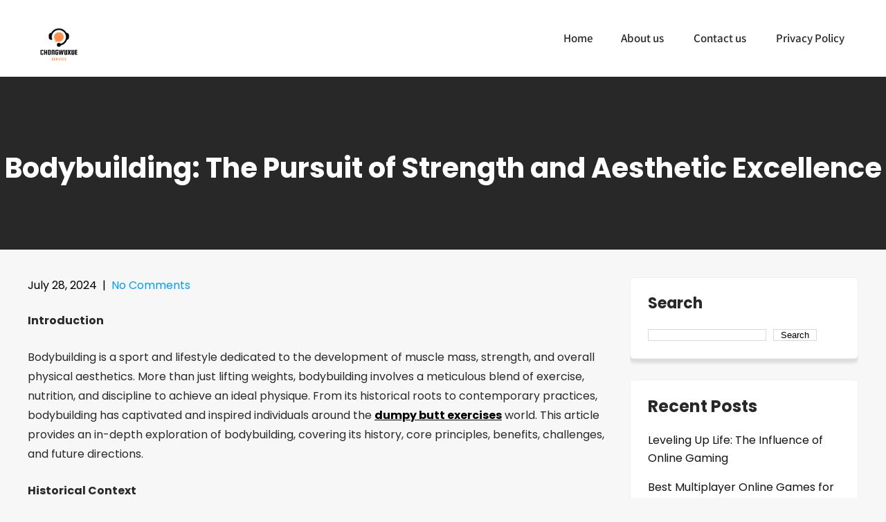

--- FILE ---
content_type: text/html; charset=UTF-8
request_url: https://chongwuxue.com/bodybuilding-the-pursuit-of-strength-and-aesthetic-excellence/
body_size: 26058
content:
<!DOCTYPE html>
<html lang="en-US">
<head>
<meta charset="UTF-8">
<meta name="viewport" content="width=device-width, initial-scale=1">
<link rel="profile" href="https://gmpg.org/xfn/11">
<title>Bodybuilding: The Pursuit of Strength and Aesthetic Excellence &#8211; chongwuxue</title>
<meta name='robots' content='max-image-preview:large' />
<link rel="alternate" type="application/rss+xml" title="chongwuxue &raquo; Feed" href="https://chongwuxue.com/feed/" />
<link rel="alternate" title="oEmbed (JSON)" type="application/json+oembed" href="https://chongwuxue.com/wp-json/oembed/1.0/embed?url=https%3A%2F%2Fchongwuxue.com%2Fbodybuilding-the-pursuit-of-strength-and-aesthetic-excellence%2F" />
<link rel="alternate" title="oEmbed (XML)" type="text/xml+oembed" href="https://chongwuxue.com/wp-json/oembed/1.0/embed?url=https%3A%2F%2Fchongwuxue.com%2Fbodybuilding-the-pursuit-of-strength-and-aesthetic-excellence%2F&#038;format=xml" />
<style id='wp-img-auto-sizes-contain-inline-css' type='text/css'>
img:is([sizes=auto i],[sizes^="auto," i]){contain-intrinsic-size:3000px 1500px}
/*# sourceURL=wp-img-auto-sizes-contain-inline-css */
</style>
<link rel='stylesheet' id='skt-white-fonts-css' href='https://chongwuxue.com/wp-content/fonts/47be174e131f0075fa1918ba5b2c02f2.css?ver=20201110' type='text/css' media='all' />
<style id='wp-emoji-styles-inline-css' type='text/css'>

	img.wp-smiley, img.emoji {
		display: inline !important;
		border: none !important;
		box-shadow: none !important;
		height: 1em !important;
		width: 1em !important;
		margin: 0 0.07em !important;
		vertical-align: -0.1em !important;
		background: none !important;
		padding: 0 !important;
	}
/*# sourceURL=wp-emoji-styles-inline-css */
</style>
<style id='wp-block-library-inline-css' type='text/css'>
:root{--wp-block-synced-color:#7a00df;--wp-block-synced-color--rgb:122,0,223;--wp-bound-block-color:var(--wp-block-synced-color);--wp-editor-canvas-background:#ddd;--wp-admin-theme-color:#007cba;--wp-admin-theme-color--rgb:0,124,186;--wp-admin-theme-color-darker-10:#006ba1;--wp-admin-theme-color-darker-10--rgb:0,107,160.5;--wp-admin-theme-color-darker-20:#005a87;--wp-admin-theme-color-darker-20--rgb:0,90,135;--wp-admin-border-width-focus:2px}@media (min-resolution:192dpi){:root{--wp-admin-border-width-focus:1.5px}}.wp-element-button{cursor:pointer}:root .has-very-light-gray-background-color{background-color:#eee}:root .has-very-dark-gray-background-color{background-color:#313131}:root .has-very-light-gray-color{color:#eee}:root .has-very-dark-gray-color{color:#313131}:root .has-vivid-green-cyan-to-vivid-cyan-blue-gradient-background{background:linear-gradient(135deg,#00d084,#0693e3)}:root .has-purple-crush-gradient-background{background:linear-gradient(135deg,#34e2e4,#4721fb 50%,#ab1dfe)}:root .has-hazy-dawn-gradient-background{background:linear-gradient(135deg,#faaca8,#dad0ec)}:root .has-subdued-olive-gradient-background{background:linear-gradient(135deg,#fafae1,#67a671)}:root .has-atomic-cream-gradient-background{background:linear-gradient(135deg,#fdd79a,#004a59)}:root .has-nightshade-gradient-background{background:linear-gradient(135deg,#330968,#31cdcf)}:root .has-midnight-gradient-background{background:linear-gradient(135deg,#020381,#2874fc)}:root{--wp--preset--font-size--normal:16px;--wp--preset--font-size--huge:42px}.has-regular-font-size{font-size:1em}.has-larger-font-size{font-size:2.625em}.has-normal-font-size{font-size:var(--wp--preset--font-size--normal)}.has-huge-font-size{font-size:var(--wp--preset--font-size--huge)}.has-text-align-center{text-align:center}.has-text-align-left{text-align:left}.has-text-align-right{text-align:right}.has-fit-text{white-space:nowrap!important}#end-resizable-editor-section{display:none}.aligncenter{clear:both}.items-justified-left{justify-content:flex-start}.items-justified-center{justify-content:center}.items-justified-right{justify-content:flex-end}.items-justified-space-between{justify-content:space-between}.screen-reader-text{border:0;clip-path:inset(50%);height:1px;margin:-1px;overflow:hidden;padding:0;position:absolute;width:1px;word-wrap:normal!important}.screen-reader-text:focus{background-color:#ddd;clip-path:none;color:#444;display:block;font-size:1em;height:auto;left:5px;line-height:normal;padding:15px 23px 14px;text-decoration:none;top:5px;width:auto;z-index:100000}html :where(.has-border-color){border-style:solid}html :where([style*=border-top-color]){border-top-style:solid}html :where([style*=border-right-color]){border-right-style:solid}html :where([style*=border-bottom-color]){border-bottom-style:solid}html :where([style*=border-left-color]){border-left-style:solid}html :where([style*=border-width]){border-style:solid}html :where([style*=border-top-width]){border-top-style:solid}html :where([style*=border-right-width]){border-right-style:solid}html :where([style*=border-bottom-width]){border-bottom-style:solid}html :where([style*=border-left-width]){border-left-style:solid}html :where(img[class*=wp-image-]){height:auto;max-width:100%}:where(figure){margin:0 0 1em}html :where(.is-position-sticky){--wp-admin--admin-bar--position-offset:var(--wp-admin--admin-bar--height,0px)}@media screen and (max-width:600px){html :where(.is-position-sticky){--wp-admin--admin-bar--position-offset:0px}}

/*# sourceURL=wp-block-library-inline-css */
</style><style id='wp-block-gallery-inline-css' type='text/css'>
.blocks-gallery-grid:not(.has-nested-images),.wp-block-gallery:not(.has-nested-images){display:flex;flex-wrap:wrap;list-style-type:none;margin:0;padding:0}.blocks-gallery-grid:not(.has-nested-images) .blocks-gallery-image,.blocks-gallery-grid:not(.has-nested-images) .blocks-gallery-item,.wp-block-gallery:not(.has-nested-images) .blocks-gallery-image,.wp-block-gallery:not(.has-nested-images) .blocks-gallery-item{display:flex;flex-direction:column;flex-grow:1;justify-content:center;margin:0 1em 1em 0;position:relative;width:calc(50% - 1em)}.blocks-gallery-grid:not(.has-nested-images) .blocks-gallery-image:nth-of-type(2n),.blocks-gallery-grid:not(.has-nested-images) .blocks-gallery-item:nth-of-type(2n),.wp-block-gallery:not(.has-nested-images) .blocks-gallery-image:nth-of-type(2n),.wp-block-gallery:not(.has-nested-images) .blocks-gallery-item:nth-of-type(2n){margin-right:0}.blocks-gallery-grid:not(.has-nested-images) .blocks-gallery-image figure,.blocks-gallery-grid:not(.has-nested-images) .blocks-gallery-item figure,.wp-block-gallery:not(.has-nested-images) .blocks-gallery-image figure,.wp-block-gallery:not(.has-nested-images) .blocks-gallery-item figure{align-items:flex-end;display:flex;height:100%;justify-content:flex-start;margin:0}.blocks-gallery-grid:not(.has-nested-images) .blocks-gallery-image img,.blocks-gallery-grid:not(.has-nested-images) .blocks-gallery-item img,.wp-block-gallery:not(.has-nested-images) .blocks-gallery-image img,.wp-block-gallery:not(.has-nested-images) .blocks-gallery-item img{display:block;height:auto;max-width:100%;width:auto}.blocks-gallery-grid:not(.has-nested-images) .blocks-gallery-image figcaption,.blocks-gallery-grid:not(.has-nested-images) .blocks-gallery-item figcaption,.wp-block-gallery:not(.has-nested-images) .blocks-gallery-image figcaption,.wp-block-gallery:not(.has-nested-images) .blocks-gallery-item figcaption{background:linear-gradient(0deg,#000000b3,#0000004d 70%,#0000);bottom:0;box-sizing:border-box;color:#fff;font-size:.8em;margin:0;max-height:100%;overflow:auto;padding:3em .77em .7em;position:absolute;text-align:center;width:100%;z-index:2}.blocks-gallery-grid:not(.has-nested-images) .blocks-gallery-image figcaption img,.blocks-gallery-grid:not(.has-nested-images) .blocks-gallery-item figcaption img,.wp-block-gallery:not(.has-nested-images) .blocks-gallery-image figcaption img,.wp-block-gallery:not(.has-nested-images) .blocks-gallery-item figcaption img{display:inline}.blocks-gallery-grid:not(.has-nested-images) figcaption,.wp-block-gallery:not(.has-nested-images) figcaption{flex-grow:1}.blocks-gallery-grid:not(.has-nested-images).is-cropped .blocks-gallery-image a,.blocks-gallery-grid:not(.has-nested-images).is-cropped .blocks-gallery-image img,.blocks-gallery-grid:not(.has-nested-images).is-cropped .blocks-gallery-item a,.blocks-gallery-grid:not(.has-nested-images).is-cropped .blocks-gallery-item img,.wp-block-gallery:not(.has-nested-images).is-cropped .blocks-gallery-image a,.wp-block-gallery:not(.has-nested-images).is-cropped .blocks-gallery-image img,.wp-block-gallery:not(.has-nested-images).is-cropped .blocks-gallery-item a,.wp-block-gallery:not(.has-nested-images).is-cropped .blocks-gallery-item img{flex:1;height:100%;object-fit:cover;width:100%}.blocks-gallery-grid:not(.has-nested-images).columns-1 .blocks-gallery-image,.blocks-gallery-grid:not(.has-nested-images).columns-1 .blocks-gallery-item,.wp-block-gallery:not(.has-nested-images).columns-1 .blocks-gallery-image,.wp-block-gallery:not(.has-nested-images).columns-1 .blocks-gallery-item{margin-right:0;width:100%}@media (min-width:600px){.blocks-gallery-grid:not(.has-nested-images).columns-3 .blocks-gallery-image,.blocks-gallery-grid:not(.has-nested-images).columns-3 .blocks-gallery-item,.wp-block-gallery:not(.has-nested-images).columns-3 .blocks-gallery-image,.wp-block-gallery:not(.has-nested-images).columns-3 .blocks-gallery-item{margin-right:1em;width:calc(33.33333% - .66667em)}.blocks-gallery-grid:not(.has-nested-images).columns-4 .blocks-gallery-image,.blocks-gallery-grid:not(.has-nested-images).columns-4 .blocks-gallery-item,.wp-block-gallery:not(.has-nested-images).columns-4 .blocks-gallery-image,.wp-block-gallery:not(.has-nested-images).columns-4 .blocks-gallery-item{margin-right:1em;width:calc(25% - .75em)}.blocks-gallery-grid:not(.has-nested-images).columns-5 .blocks-gallery-image,.blocks-gallery-grid:not(.has-nested-images).columns-5 .blocks-gallery-item,.wp-block-gallery:not(.has-nested-images).columns-5 .blocks-gallery-image,.wp-block-gallery:not(.has-nested-images).columns-5 .blocks-gallery-item{margin-right:1em;width:calc(20% - .8em)}.blocks-gallery-grid:not(.has-nested-images).columns-6 .blocks-gallery-image,.blocks-gallery-grid:not(.has-nested-images).columns-6 .blocks-gallery-item,.wp-block-gallery:not(.has-nested-images).columns-6 .blocks-gallery-image,.wp-block-gallery:not(.has-nested-images).columns-6 .blocks-gallery-item{margin-right:1em;width:calc(16.66667% - .83333em)}.blocks-gallery-grid:not(.has-nested-images).columns-7 .blocks-gallery-image,.blocks-gallery-grid:not(.has-nested-images).columns-7 .blocks-gallery-item,.wp-block-gallery:not(.has-nested-images).columns-7 .blocks-gallery-image,.wp-block-gallery:not(.has-nested-images).columns-7 .blocks-gallery-item{margin-right:1em;width:calc(14.28571% - .85714em)}.blocks-gallery-grid:not(.has-nested-images).columns-8 .blocks-gallery-image,.blocks-gallery-grid:not(.has-nested-images).columns-8 .blocks-gallery-item,.wp-block-gallery:not(.has-nested-images).columns-8 .blocks-gallery-image,.wp-block-gallery:not(.has-nested-images).columns-8 .blocks-gallery-item{margin-right:1em;width:calc(12.5% - .875em)}.blocks-gallery-grid:not(.has-nested-images).columns-1 .blocks-gallery-image:nth-of-type(1n),.blocks-gallery-grid:not(.has-nested-images).columns-1 .blocks-gallery-item:nth-of-type(1n),.blocks-gallery-grid:not(.has-nested-images).columns-2 .blocks-gallery-image:nth-of-type(2n),.blocks-gallery-grid:not(.has-nested-images).columns-2 .blocks-gallery-item:nth-of-type(2n),.blocks-gallery-grid:not(.has-nested-images).columns-3 .blocks-gallery-image:nth-of-type(3n),.blocks-gallery-grid:not(.has-nested-images).columns-3 .blocks-gallery-item:nth-of-type(3n),.blocks-gallery-grid:not(.has-nested-images).columns-4 .blocks-gallery-image:nth-of-type(4n),.blocks-gallery-grid:not(.has-nested-images).columns-4 .blocks-gallery-item:nth-of-type(4n),.blocks-gallery-grid:not(.has-nested-images).columns-5 .blocks-gallery-image:nth-of-type(5n),.blocks-gallery-grid:not(.has-nested-images).columns-5 .blocks-gallery-item:nth-of-type(5n),.blocks-gallery-grid:not(.has-nested-images).columns-6 .blocks-gallery-image:nth-of-type(6n),.blocks-gallery-grid:not(.has-nested-images).columns-6 .blocks-gallery-item:nth-of-type(6n),.blocks-gallery-grid:not(.has-nested-images).columns-7 .blocks-gallery-image:nth-of-type(7n),.blocks-gallery-grid:not(.has-nested-images).columns-7 .blocks-gallery-item:nth-of-type(7n),.blocks-gallery-grid:not(.has-nested-images).columns-8 .blocks-gallery-image:nth-of-type(8n),.blocks-gallery-grid:not(.has-nested-images).columns-8 .blocks-gallery-item:nth-of-type(8n),.wp-block-gallery:not(.has-nested-images).columns-1 .blocks-gallery-image:nth-of-type(1n),.wp-block-gallery:not(.has-nested-images).columns-1 .blocks-gallery-item:nth-of-type(1n),.wp-block-gallery:not(.has-nested-images).columns-2 .blocks-gallery-image:nth-of-type(2n),.wp-block-gallery:not(.has-nested-images).columns-2 .blocks-gallery-item:nth-of-type(2n),.wp-block-gallery:not(.has-nested-images).columns-3 .blocks-gallery-image:nth-of-type(3n),.wp-block-gallery:not(.has-nested-images).columns-3 .blocks-gallery-item:nth-of-type(3n),.wp-block-gallery:not(.has-nested-images).columns-4 .blocks-gallery-image:nth-of-type(4n),.wp-block-gallery:not(.has-nested-images).columns-4 .blocks-gallery-item:nth-of-type(4n),.wp-block-gallery:not(.has-nested-images).columns-5 .blocks-gallery-image:nth-of-type(5n),.wp-block-gallery:not(.has-nested-images).columns-5 .blocks-gallery-item:nth-of-type(5n),.wp-block-gallery:not(.has-nested-images).columns-6 .blocks-gallery-image:nth-of-type(6n),.wp-block-gallery:not(.has-nested-images).columns-6 .blocks-gallery-item:nth-of-type(6n),.wp-block-gallery:not(.has-nested-images).columns-7 .blocks-gallery-image:nth-of-type(7n),.wp-block-gallery:not(.has-nested-images).columns-7 .blocks-gallery-item:nth-of-type(7n),.wp-block-gallery:not(.has-nested-images).columns-8 .blocks-gallery-image:nth-of-type(8n),.wp-block-gallery:not(.has-nested-images).columns-8 .blocks-gallery-item:nth-of-type(8n){margin-right:0}}.blocks-gallery-grid:not(.has-nested-images) .blocks-gallery-image:last-child,.blocks-gallery-grid:not(.has-nested-images) .blocks-gallery-item:last-child,.wp-block-gallery:not(.has-nested-images) .blocks-gallery-image:last-child,.wp-block-gallery:not(.has-nested-images) .blocks-gallery-item:last-child{margin-right:0}.blocks-gallery-grid:not(.has-nested-images).alignleft,.blocks-gallery-grid:not(.has-nested-images).alignright,.wp-block-gallery:not(.has-nested-images).alignleft,.wp-block-gallery:not(.has-nested-images).alignright{max-width:420px;width:100%}.blocks-gallery-grid:not(.has-nested-images).aligncenter .blocks-gallery-item figure,.wp-block-gallery:not(.has-nested-images).aligncenter .blocks-gallery-item figure{justify-content:center}.wp-block-gallery:not(.is-cropped) .blocks-gallery-item{align-self:flex-start}figure.wp-block-gallery.has-nested-images{align-items:normal}.wp-block-gallery.has-nested-images figure.wp-block-image:not(#individual-image){margin:0;width:calc(50% - var(--wp--style--unstable-gallery-gap, 16px)/2)}.wp-block-gallery.has-nested-images figure.wp-block-image{box-sizing:border-box;display:flex;flex-direction:column;flex-grow:1;justify-content:center;max-width:100%;position:relative}.wp-block-gallery.has-nested-images figure.wp-block-image>a,.wp-block-gallery.has-nested-images figure.wp-block-image>div{flex-direction:column;flex-grow:1;margin:0}.wp-block-gallery.has-nested-images figure.wp-block-image img{display:block;height:auto;max-width:100%!important;width:auto}.wp-block-gallery.has-nested-images figure.wp-block-image figcaption,.wp-block-gallery.has-nested-images figure.wp-block-image:has(figcaption):before{bottom:0;left:0;max-height:100%;position:absolute;right:0}.wp-block-gallery.has-nested-images figure.wp-block-image:has(figcaption):before{backdrop-filter:blur(3px);content:"";height:100%;-webkit-mask-image:linear-gradient(0deg,#000 20%,#0000);mask-image:linear-gradient(0deg,#000 20%,#0000);max-height:40%;pointer-events:none}.wp-block-gallery.has-nested-images figure.wp-block-image figcaption{box-sizing:border-box;color:#fff;font-size:13px;margin:0;overflow:auto;padding:1em;text-align:center;text-shadow:0 0 1.5px #000}.wp-block-gallery.has-nested-images figure.wp-block-image figcaption::-webkit-scrollbar{height:12px;width:12px}.wp-block-gallery.has-nested-images figure.wp-block-image figcaption::-webkit-scrollbar-track{background-color:initial}.wp-block-gallery.has-nested-images figure.wp-block-image figcaption::-webkit-scrollbar-thumb{background-clip:padding-box;background-color:initial;border:3px solid #0000;border-radius:8px}.wp-block-gallery.has-nested-images figure.wp-block-image figcaption:focus-within::-webkit-scrollbar-thumb,.wp-block-gallery.has-nested-images figure.wp-block-image figcaption:focus::-webkit-scrollbar-thumb,.wp-block-gallery.has-nested-images figure.wp-block-image figcaption:hover::-webkit-scrollbar-thumb{background-color:#fffc}.wp-block-gallery.has-nested-images figure.wp-block-image figcaption{scrollbar-color:#0000 #0000;scrollbar-gutter:stable both-edges;scrollbar-width:thin}.wp-block-gallery.has-nested-images figure.wp-block-image figcaption:focus,.wp-block-gallery.has-nested-images figure.wp-block-image figcaption:focus-within,.wp-block-gallery.has-nested-images figure.wp-block-image figcaption:hover{scrollbar-color:#fffc #0000}.wp-block-gallery.has-nested-images figure.wp-block-image figcaption{will-change:transform}@media (hover:none){.wp-block-gallery.has-nested-images figure.wp-block-image figcaption{scrollbar-color:#fffc #0000}}.wp-block-gallery.has-nested-images figure.wp-block-image figcaption{background:linear-gradient(0deg,#0006,#0000)}.wp-block-gallery.has-nested-images figure.wp-block-image figcaption img{display:inline}.wp-block-gallery.has-nested-images figure.wp-block-image figcaption a{color:inherit}.wp-block-gallery.has-nested-images figure.wp-block-image.has-custom-border img{box-sizing:border-box}.wp-block-gallery.has-nested-images figure.wp-block-image.has-custom-border>a,.wp-block-gallery.has-nested-images figure.wp-block-image.has-custom-border>div,.wp-block-gallery.has-nested-images figure.wp-block-image.is-style-rounded>a,.wp-block-gallery.has-nested-images figure.wp-block-image.is-style-rounded>div{flex:1 1 auto}.wp-block-gallery.has-nested-images figure.wp-block-image.has-custom-border figcaption,.wp-block-gallery.has-nested-images figure.wp-block-image.is-style-rounded figcaption{background:none;color:inherit;flex:initial;margin:0;padding:10px 10px 9px;position:relative;text-shadow:none}.wp-block-gallery.has-nested-images figure.wp-block-image.has-custom-border:before,.wp-block-gallery.has-nested-images figure.wp-block-image.is-style-rounded:before{content:none}.wp-block-gallery.has-nested-images figcaption{flex-basis:100%;flex-grow:1;text-align:center}.wp-block-gallery.has-nested-images:not(.is-cropped) figure.wp-block-image:not(#individual-image){margin-bottom:auto;margin-top:0}.wp-block-gallery.has-nested-images.is-cropped figure.wp-block-image:not(#individual-image){align-self:inherit}.wp-block-gallery.has-nested-images.is-cropped figure.wp-block-image:not(#individual-image)>a,.wp-block-gallery.has-nested-images.is-cropped figure.wp-block-image:not(#individual-image)>div:not(.components-drop-zone){display:flex}.wp-block-gallery.has-nested-images.is-cropped figure.wp-block-image:not(#individual-image) a,.wp-block-gallery.has-nested-images.is-cropped figure.wp-block-image:not(#individual-image) img{flex:1 0 0%;height:100%;object-fit:cover;width:100%}.wp-block-gallery.has-nested-images.columns-1 figure.wp-block-image:not(#individual-image){width:100%}@media (min-width:600px){.wp-block-gallery.has-nested-images.columns-3 figure.wp-block-image:not(#individual-image){width:calc(33.33333% - var(--wp--style--unstable-gallery-gap, 16px)*.66667)}.wp-block-gallery.has-nested-images.columns-4 figure.wp-block-image:not(#individual-image){width:calc(25% - var(--wp--style--unstable-gallery-gap, 16px)*.75)}.wp-block-gallery.has-nested-images.columns-5 figure.wp-block-image:not(#individual-image){width:calc(20% - var(--wp--style--unstable-gallery-gap, 16px)*.8)}.wp-block-gallery.has-nested-images.columns-6 figure.wp-block-image:not(#individual-image){width:calc(16.66667% - var(--wp--style--unstable-gallery-gap, 16px)*.83333)}.wp-block-gallery.has-nested-images.columns-7 figure.wp-block-image:not(#individual-image){width:calc(14.28571% - var(--wp--style--unstable-gallery-gap, 16px)*.85714)}.wp-block-gallery.has-nested-images.columns-8 figure.wp-block-image:not(#individual-image){width:calc(12.5% - var(--wp--style--unstable-gallery-gap, 16px)*.875)}.wp-block-gallery.has-nested-images.columns-default figure.wp-block-image:not(#individual-image){width:calc(33.33% - var(--wp--style--unstable-gallery-gap, 16px)*.66667)}.wp-block-gallery.has-nested-images.columns-default figure.wp-block-image:not(#individual-image):first-child:nth-last-child(2),.wp-block-gallery.has-nested-images.columns-default figure.wp-block-image:not(#individual-image):first-child:nth-last-child(2)~figure.wp-block-image:not(#individual-image){width:calc(50% - var(--wp--style--unstable-gallery-gap, 16px)*.5)}.wp-block-gallery.has-nested-images.columns-default figure.wp-block-image:not(#individual-image):first-child:last-child{width:100%}}.wp-block-gallery.has-nested-images.alignleft,.wp-block-gallery.has-nested-images.alignright{max-width:420px;width:100%}.wp-block-gallery.has-nested-images.aligncenter{justify-content:center}
/*# sourceURL=https://chongwuxue.com/wp-includes/blocks/gallery/style.min.css */
</style>
<style id='wp-block-heading-inline-css' type='text/css'>
h1:where(.wp-block-heading).has-background,h2:where(.wp-block-heading).has-background,h3:where(.wp-block-heading).has-background,h4:where(.wp-block-heading).has-background,h5:where(.wp-block-heading).has-background,h6:where(.wp-block-heading).has-background{padding:1.25em 2.375em}h1.has-text-align-left[style*=writing-mode]:where([style*=vertical-lr]),h1.has-text-align-right[style*=writing-mode]:where([style*=vertical-rl]),h2.has-text-align-left[style*=writing-mode]:where([style*=vertical-lr]),h2.has-text-align-right[style*=writing-mode]:where([style*=vertical-rl]),h3.has-text-align-left[style*=writing-mode]:where([style*=vertical-lr]),h3.has-text-align-right[style*=writing-mode]:where([style*=vertical-rl]),h4.has-text-align-left[style*=writing-mode]:where([style*=vertical-lr]),h4.has-text-align-right[style*=writing-mode]:where([style*=vertical-rl]),h5.has-text-align-left[style*=writing-mode]:where([style*=vertical-lr]),h5.has-text-align-right[style*=writing-mode]:where([style*=vertical-rl]),h6.has-text-align-left[style*=writing-mode]:where([style*=vertical-lr]),h6.has-text-align-right[style*=writing-mode]:where([style*=vertical-rl]){rotate:180deg}
/*# sourceURL=https://chongwuxue.com/wp-includes/blocks/heading/style.min.css */
</style>
<style id='wp-block-latest-comments-inline-css' type='text/css'>
ol.wp-block-latest-comments{box-sizing:border-box;margin-left:0}:where(.wp-block-latest-comments:not([style*=line-height] .wp-block-latest-comments__comment)){line-height:1.1}:where(.wp-block-latest-comments:not([style*=line-height] .wp-block-latest-comments__comment-excerpt p)){line-height:1.8}.has-dates :where(.wp-block-latest-comments:not([style*=line-height])),.has-excerpts :where(.wp-block-latest-comments:not([style*=line-height])){line-height:1.5}.wp-block-latest-comments .wp-block-latest-comments{padding-left:0}.wp-block-latest-comments__comment{list-style:none;margin-bottom:1em}.has-avatars .wp-block-latest-comments__comment{list-style:none;min-height:2.25em}.has-avatars .wp-block-latest-comments__comment .wp-block-latest-comments__comment-excerpt,.has-avatars .wp-block-latest-comments__comment .wp-block-latest-comments__comment-meta{margin-left:3.25em}.wp-block-latest-comments__comment-excerpt p{font-size:.875em;margin:.36em 0 1.4em}.wp-block-latest-comments__comment-date{display:block;font-size:.75em}.wp-block-latest-comments .avatar,.wp-block-latest-comments__comment-avatar{border-radius:1.5em;display:block;float:left;height:2.5em;margin-right:.75em;width:2.5em}.wp-block-latest-comments[class*=-font-size] a,.wp-block-latest-comments[style*=font-size] a{font-size:inherit}
/*# sourceURL=https://chongwuxue.com/wp-includes/blocks/latest-comments/style.min.css */
</style>
<style id='wp-block-latest-posts-inline-css' type='text/css'>
.wp-block-latest-posts{box-sizing:border-box}.wp-block-latest-posts.alignleft{margin-right:2em}.wp-block-latest-posts.alignright{margin-left:2em}.wp-block-latest-posts.wp-block-latest-posts__list{list-style:none}.wp-block-latest-posts.wp-block-latest-posts__list li{clear:both;overflow-wrap:break-word}.wp-block-latest-posts.is-grid{display:flex;flex-wrap:wrap}.wp-block-latest-posts.is-grid li{margin:0 1.25em 1.25em 0;width:100%}@media (min-width:600px){.wp-block-latest-posts.columns-2 li{width:calc(50% - .625em)}.wp-block-latest-posts.columns-2 li:nth-child(2n){margin-right:0}.wp-block-latest-posts.columns-3 li{width:calc(33.33333% - .83333em)}.wp-block-latest-posts.columns-3 li:nth-child(3n){margin-right:0}.wp-block-latest-posts.columns-4 li{width:calc(25% - .9375em)}.wp-block-latest-posts.columns-4 li:nth-child(4n){margin-right:0}.wp-block-latest-posts.columns-5 li{width:calc(20% - 1em)}.wp-block-latest-posts.columns-5 li:nth-child(5n){margin-right:0}.wp-block-latest-posts.columns-6 li{width:calc(16.66667% - 1.04167em)}.wp-block-latest-posts.columns-6 li:nth-child(6n){margin-right:0}}:root :where(.wp-block-latest-posts.is-grid){padding:0}:root :where(.wp-block-latest-posts.wp-block-latest-posts__list){padding-left:0}.wp-block-latest-posts__post-author,.wp-block-latest-posts__post-date{display:block;font-size:.8125em}.wp-block-latest-posts__post-excerpt,.wp-block-latest-posts__post-full-content{margin-bottom:1em;margin-top:.5em}.wp-block-latest-posts__featured-image a{display:inline-block}.wp-block-latest-posts__featured-image img{height:auto;max-width:100%;width:auto}.wp-block-latest-posts__featured-image.alignleft{float:left;margin-right:1em}.wp-block-latest-posts__featured-image.alignright{float:right;margin-left:1em}.wp-block-latest-posts__featured-image.aligncenter{margin-bottom:1em;text-align:center}
/*# sourceURL=https://chongwuxue.com/wp-includes/blocks/latest-posts/style.min.css */
</style>
<style id='wp-block-list-inline-css' type='text/css'>
ol,ul{box-sizing:border-box}:root :where(.wp-block-list.has-background){padding:1.25em 2.375em}
/*# sourceURL=https://chongwuxue.com/wp-includes/blocks/list/style.min.css */
</style>
<style id='wp-block-search-inline-css' type='text/css'>
.wp-block-search__button{margin-left:10px;word-break:normal}.wp-block-search__button.has-icon{line-height:0}.wp-block-search__button svg{height:1.25em;min-height:24px;min-width:24px;width:1.25em;fill:currentColor;vertical-align:text-bottom}:where(.wp-block-search__button){border:1px solid #ccc;padding:6px 10px}.wp-block-search__inside-wrapper{display:flex;flex:auto;flex-wrap:nowrap;max-width:100%}.wp-block-search__label{width:100%}.wp-block-search.wp-block-search__button-only .wp-block-search__button{box-sizing:border-box;display:flex;flex-shrink:0;justify-content:center;margin-left:0;max-width:100%}.wp-block-search.wp-block-search__button-only .wp-block-search__inside-wrapper{min-width:0!important;transition-property:width}.wp-block-search.wp-block-search__button-only .wp-block-search__input{flex-basis:100%;transition-duration:.3s}.wp-block-search.wp-block-search__button-only.wp-block-search__searchfield-hidden,.wp-block-search.wp-block-search__button-only.wp-block-search__searchfield-hidden .wp-block-search__inside-wrapper{overflow:hidden}.wp-block-search.wp-block-search__button-only.wp-block-search__searchfield-hidden .wp-block-search__input{border-left-width:0!important;border-right-width:0!important;flex-basis:0;flex-grow:0;margin:0;min-width:0!important;padding-left:0!important;padding-right:0!important;width:0!important}:where(.wp-block-search__input){appearance:none;border:1px solid #949494;flex-grow:1;font-family:inherit;font-size:inherit;font-style:inherit;font-weight:inherit;letter-spacing:inherit;line-height:inherit;margin-left:0;margin-right:0;min-width:3rem;padding:8px;text-decoration:unset!important;text-transform:inherit}:where(.wp-block-search__button-inside .wp-block-search__inside-wrapper){background-color:#fff;border:1px solid #949494;box-sizing:border-box;padding:4px}:where(.wp-block-search__button-inside .wp-block-search__inside-wrapper) .wp-block-search__input{border:none;border-radius:0;padding:0 4px}:where(.wp-block-search__button-inside .wp-block-search__inside-wrapper) .wp-block-search__input:focus{outline:none}:where(.wp-block-search__button-inside .wp-block-search__inside-wrapper) :where(.wp-block-search__button){padding:4px 8px}.wp-block-search.aligncenter .wp-block-search__inside-wrapper{margin:auto}.wp-block[data-align=right] .wp-block-search.wp-block-search__button-only .wp-block-search__inside-wrapper{float:right}
/*# sourceURL=https://chongwuxue.com/wp-includes/blocks/search/style.min.css */
</style>
<style id='wp-block-embed-inline-css' type='text/css'>
.wp-block-embed.alignleft,.wp-block-embed.alignright,.wp-block[data-align=left]>[data-type="core/embed"],.wp-block[data-align=right]>[data-type="core/embed"]{max-width:360px;width:100%}.wp-block-embed.alignleft .wp-block-embed__wrapper,.wp-block-embed.alignright .wp-block-embed__wrapper,.wp-block[data-align=left]>[data-type="core/embed"] .wp-block-embed__wrapper,.wp-block[data-align=right]>[data-type="core/embed"] .wp-block-embed__wrapper{min-width:280px}.wp-block-cover .wp-block-embed{min-height:240px;min-width:320px}.wp-block-embed{overflow-wrap:break-word}.wp-block-embed :where(figcaption){margin-bottom:1em;margin-top:.5em}.wp-block-embed iframe{max-width:100%}.wp-block-embed__wrapper{position:relative}.wp-embed-responsive .wp-has-aspect-ratio .wp-block-embed__wrapper:before{content:"";display:block;padding-top:50%}.wp-embed-responsive .wp-has-aspect-ratio iframe{bottom:0;height:100%;left:0;position:absolute;right:0;top:0;width:100%}.wp-embed-responsive .wp-embed-aspect-21-9 .wp-block-embed__wrapper:before{padding-top:42.85%}.wp-embed-responsive .wp-embed-aspect-18-9 .wp-block-embed__wrapper:before{padding-top:50%}.wp-embed-responsive .wp-embed-aspect-16-9 .wp-block-embed__wrapper:before{padding-top:56.25%}.wp-embed-responsive .wp-embed-aspect-4-3 .wp-block-embed__wrapper:before{padding-top:75%}.wp-embed-responsive .wp-embed-aspect-1-1 .wp-block-embed__wrapper:before{padding-top:100%}.wp-embed-responsive .wp-embed-aspect-9-16 .wp-block-embed__wrapper:before{padding-top:177.77%}.wp-embed-responsive .wp-embed-aspect-1-2 .wp-block-embed__wrapper:before{padding-top:200%}
/*# sourceURL=https://chongwuxue.com/wp-includes/blocks/embed/style.min.css */
</style>
<style id='wp-block-group-inline-css' type='text/css'>
.wp-block-group{box-sizing:border-box}:where(.wp-block-group.wp-block-group-is-layout-constrained){position:relative}
/*# sourceURL=https://chongwuxue.com/wp-includes/blocks/group/style.min.css */
</style>
<style id='wp-block-paragraph-inline-css' type='text/css'>
.is-small-text{font-size:.875em}.is-regular-text{font-size:1em}.is-large-text{font-size:2.25em}.is-larger-text{font-size:3em}.has-drop-cap:not(:focus):first-letter{float:left;font-size:8.4em;font-style:normal;font-weight:100;line-height:.68;margin:.05em .1em 0 0;text-transform:uppercase}body.rtl .has-drop-cap:not(:focus):first-letter{float:none;margin-left:.1em}p.has-drop-cap.has-background{overflow:hidden}:root :where(p.has-background){padding:1.25em 2.375em}:where(p.has-text-color:not(.has-link-color)) a{color:inherit}p.has-text-align-left[style*="writing-mode:vertical-lr"],p.has-text-align-right[style*="writing-mode:vertical-rl"]{rotate:180deg}
/*# sourceURL=https://chongwuxue.com/wp-includes/blocks/paragraph/style.min.css */
</style>
<style id='global-styles-inline-css' type='text/css'>
:root{--wp--preset--aspect-ratio--square: 1;--wp--preset--aspect-ratio--4-3: 4/3;--wp--preset--aspect-ratio--3-4: 3/4;--wp--preset--aspect-ratio--3-2: 3/2;--wp--preset--aspect-ratio--2-3: 2/3;--wp--preset--aspect-ratio--16-9: 16/9;--wp--preset--aspect-ratio--9-16: 9/16;--wp--preset--color--black: #000000;--wp--preset--color--cyan-bluish-gray: #abb8c3;--wp--preset--color--white: #ffffff;--wp--preset--color--pale-pink: #f78da7;--wp--preset--color--vivid-red: #cf2e2e;--wp--preset--color--luminous-vivid-orange: #ff6900;--wp--preset--color--luminous-vivid-amber: #fcb900;--wp--preset--color--light-green-cyan: #7bdcb5;--wp--preset--color--vivid-green-cyan: #00d084;--wp--preset--color--pale-cyan-blue: #8ed1fc;--wp--preset--color--vivid-cyan-blue: #0693e3;--wp--preset--color--vivid-purple: #9b51e0;--wp--preset--gradient--vivid-cyan-blue-to-vivid-purple: linear-gradient(135deg,rgb(6,147,227) 0%,rgb(155,81,224) 100%);--wp--preset--gradient--light-green-cyan-to-vivid-green-cyan: linear-gradient(135deg,rgb(122,220,180) 0%,rgb(0,208,130) 100%);--wp--preset--gradient--luminous-vivid-amber-to-luminous-vivid-orange: linear-gradient(135deg,rgb(252,185,0) 0%,rgb(255,105,0) 100%);--wp--preset--gradient--luminous-vivid-orange-to-vivid-red: linear-gradient(135deg,rgb(255,105,0) 0%,rgb(207,46,46) 100%);--wp--preset--gradient--very-light-gray-to-cyan-bluish-gray: linear-gradient(135deg,rgb(238,238,238) 0%,rgb(169,184,195) 100%);--wp--preset--gradient--cool-to-warm-spectrum: linear-gradient(135deg,rgb(74,234,220) 0%,rgb(151,120,209) 20%,rgb(207,42,186) 40%,rgb(238,44,130) 60%,rgb(251,105,98) 80%,rgb(254,248,76) 100%);--wp--preset--gradient--blush-light-purple: linear-gradient(135deg,rgb(255,206,236) 0%,rgb(152,150,240) 100%);--wp--preset--gradient--blush-bordeaux: linear-gradient(135deg,rgb(254,205,165) 0%,rgb(254,45,45) 50%,rgb(107,0,62) 100%);--wp--preset--gradient--luminous-dusk: linear-gradient(135deg,rgb(255,203,112) 0%,rgb(199,81,192) 50%,rgb(65,88,208) 100%);--wp--preset--gradient--pale-ocean: linear-gradient(135deg,rgb(255,245,203) 0%,rgb(182,227,212) 50%,rgb(51,167,181) 100%);--wp--preset--gradient--electric-grass: linear-gradient(135deg,rgb(202,248,128) 0%,rgb(113,206,126) 100%);--wp--preset--gradient--midnight: linear-gradient(135deg,rgb(2,3,129) 0%,rgb(40,116,252) 100%);--wp--preset--font-size--small: 13px;--wp--preset--font-size--medium: 20px;--wp--preset--font-size--large: 36px;--wp--preset--font-size--x-large: 42px;--wp--preset--spacing--20: 0.44rem;--wp--preset--spacing--30: 0.67rem;--wp--preset--spacing--40: 1rem;--wp--preset--spacing--50: 1.5rem;--wp--preset--spacing--60: 2.25rem;--wp--preset--spacing--70: 3.38rem;--wp--preset--spacing--80: 5.06rem;--wp--preset--shadow--natural: 6px 6px 9px rgba(0, 0, 0, 0.2);--wp--preset--shadow--deep: 12px 12px 50px rgba(0, 0, 0, 0.4);--wp--preset--shadow--sharp: 6px 6px 0px rgba(0, 0, 0, 0.2);--wp--preset--shadow--outlined: 6px 6px 0px -3px rgb(255, 255, 255), 6px 6px rgb(0, 0, 0);--wp--preset--shadow--crisp: 6px 6px 0px rgb(0, 0, 0);}:where(.is-layout-flex){gap: 0.5em;}:where(.is-layout-grid){gap: 0.5em;}body .is-layout-flex{display: flex;}.is-layout-flex{flex-wrap: wrap;align-items: center;}.is-layout-flex > :is(*, div){margin: 0;}body .is-layout-grid{display: grid;}.is-layout-grid > :is(*, div){margin: 0;}:where(.wp-block-columns.is-layout-flex){gap: 2em;}:where(.wp-block-columns.is-layout-grid){gap: 2em;}:where(.wp-block-post-template.is-layout-flex){gap: 1.25em;}:where(.wp-block-post-template.is-layout-grid){gap: 1.25em;}.has-black-color{color: var(--wp--preset--color--black) !important;}.has-cyan-bluish-gray-color{color: var(--wp--preset--color--cyan-bluish-gray) !important;}.has-white-color{color: var(--wp--preset--color--white) !important;}.has-pale-pink-color{color: var(--wp--preset--color--pale-pink) !important;}.has-vivid-red-color{color: var(--wp--preset--color--vivid-red) !important;}.has-luminous-vivid-orange-color{color: var(--wp--preset--color--luminous-vivid-orange) !important;}.has-luminous-vivid-amber-color{color: var(--wp--preset--color--luminous-vivid-amber) !important;}.has-light-green-cyan-color{color: var(--wp--preset--color--light-green-cyan) !important;}.has-vivid-green-cyan-color{color: var(--wp--preset--color--vivid-green-cyan) !important;}.has-pale-cyan-blue-color{color: var(--wp--preset--color--pale-cyan-blue) !important;}.has-vivid-cyan-blue-color{color: var(--wp--preset--color--vivid-cyan-blue) !important;}.has-vivid-purple-color{color: var(--wp--preset--color--vivid-purple) !important;}.has-black-background-color{background-color: var(--wp--preset--color--black) !important;}.has-cyan-bluish-gray-background-color{background-color: var(--wp--preset--color--cyan-bluish-gray) !important;}.has-white-background-color{background-color: var(--wp--preset--color--white) !important;}.has-pale-pink-background-color{background-color: var(--wp--preset--color--pale-pink) !important;}.has-vivid-red-background-color{background-color: var(--wp--preset--color--vivid-red) !important;}.has-luminous-vivid-orange-background-color{background-color: var(--wp--preset--color--luminous-vivid-orange) !important;}.has-luminous-vivid-amber-background-color{background-color: var(--wp--preset--color--luminous-vivid-amber) !important;}.has-light-green-cyan-background-color{background-color: var(--wp--preset--color--light-green-cyan) !important;}.has-vivid-green-cyan-background-color{background-color: var(--wp--preset--color--vivid-green-cyan) !important;}.has-pale-cyan-blue-background-color{background-color: var(--wp--preset--color--pale-cyan-blue) !important;}.has-vivid-cyan-blue-background-color{background-color: var(--wp--preset--color--vivid-cyan-blue) !important;}.has-vivid-purple-background-color{background-color: var(--wp--preset--color--vivid-purple) !important;}.has-black-border-color{border-color: var(--wp--preset--color--black) !important;}.has-cyan-bluish-gray-border-color{border-color: var(--wp--preset--color--cyan-bluish-gray) !important;}.has-white-border-color{border-color: var(--wp--preset--color--white) !important;}.has-pale-pink-border-color{border-color: var(--wp--preset--color--pale-pink) !important;}.has-vivid-red-border-color{border-color: var(--wp--preset--color--vivid-red) !important;}.has-luminous-vivid-orange-border-color{border-color: var(--wp--preset--color--luminous-vivid-orange) !important;}.has-luminous-vivid-amber-border-color{border-color: var(--wp--preset--color--luminous-vivid-amber) !important;}.has-light-green-cyan-border-color{border-color: var(--wp--preset--color--light-green-cyan) !important;}.has-vivid-green-cyan-border-color{border-color: var(--wp--preset--color--vivid-green-cyan) !important;}.has-pale-cyan-blue-border-color{border-color: var(--wp--preset--color--pale-cyan-blue) !important;}.has-vivid-cyan-blue-border-color{border-color: var(--wp--preset--color--vivid-cyan-blue) !important;}.has-vivid-purple-border-color{border-color: var(--wp--preset--color--vivid-purple) !important;}.has-vivid-cyan-blue-to-vivid-purple-gradient-background{background: var(--wp--preset--gradient--vivid-cyan-blue-to-vivid-purple) !important;}.has-light-green-cyan-to-vivid-green-cyan-gradient-background{background: var(--wp--preset--gradient--light-green-cyan-to-vivid-green-cyan) !important;}.has-luminous-vivid-amber-to-luminous-vivid-orange-gradient-background{background: var(--wp--preset--gradient--luminous-vivid-amber-to-luminous-vivid-orange) !important;}.has-luminous-vivid-orange-to-vivid-red-gradient-background{background: var(--wp--preset--gradient--luminous-vivid-orange-to-vivid-red) !important;}.has-very-light-gray-to-cyan-bluish-gray-gradient-background{background: var(--wp--preset--gradient--very-light-gray-to-cyan-bluish-gray) !important;}.has-cool-to-warm-spectrum-gradient-background{background: var(--wp--preset--gradient--cool-to-warm-spectrum) !important;}.has-blush-light-purple-gradient-background{background: var(--wp--preset--gradient--blush-light-purple) !important;}.has-blush-bordeaux-gradient-background{background: var(--wp--preset--gradient--blush-bordeaux) !important;}.has-luminous-dusk-gradient-background{background: var(--wp--preset--gradient--luminous-dusk) !important;}.has-pale-ocean-gradient-background{background: var(--wp--preset--gradient--pale-ocean) !important;}.has-electric-grass-gradient-background{background: var(--wp--preset--gradient--electric-grass) !important;}.has-midnight-gradient-background{background: var(--wp--preset--gradient--midnight) !important;}.has-small-font-size{font-size: var(--wp--preset--font-size--small) !important;}.has-medium-font-size{font-size: var(--wp--preset--font-size--medium) !important;}.has-large-font-size{font-size: var(--wp--preset--font-size--large) !important;}.has-x-large-font-size{font-size: var(--wp--preset--font-size--x-large) !important;}
/*# sourceURL=global-styles-inline-css */
</style>
<style id='core-block-supports-inline-css' type='text/css'>
.wp-block-gallery.wp-block-gallery-2{--wp--style--unstable-gallery-gap:var( --wp--style--gallery-gap-default, var( --gallery-block--gutter-size, var( --wp--style--block-gap, 0.5em ) ) );gap:var( --wp--style--gallery-gap-default, var( --gallery-block--gutter-size, var( --wp--style--block-gap, 0.5em ) ) );}
/*# sourceURL=core-block-supports-inline-css */
</style>

<style id='classic-theme-styles-inline-css' type='text/css'>
/*! This file is auto-generated */
.wp-block-button__link{color:#fff;background-color:#32373c;border-radius:9999px;box-shadow:none;text-decoration:none;padding:calc(.667em + 2px) calc(1.333em + 2px);font-size:1.125em}.wp-block-file__button{background:#32373c;color:#fff;text-decoration:none}
/*# sourceURL=/wp-includes/css/classic-themes.min.css */
</style>
<link rel='stylesheet' id='skt-white-basic-style-css' href='https://chongwuxue.com/wp-content/themes/skt-white/style.css?ver=6.9' type='text/css' media='all' />
<link rel='stylesheet' id='skt-white-main-style-css' href='https://chongwuxue.com/wp-content/themes/skt-white/css/responsive.css?ver=6.9' type='text/css' media='all' />
<link rel='stylesheet' id='skt-white-editor-style-css' href='https://chongwuxue.com/wp-content/themes/skt-white/editor-style.css?ver=6.9' type='text/css' media='all' />
<link rel='stylesheet' id='skt-white-base-style-css' href='https://chongwuxue.com/wp-content/themes/skt-white/css/style_base.css?ver=6.9' type='text/css' media='all' />
<link rel='stylesheet' id='skt-white-custom-style-css' href='https://chongwuxue.com/wp-content/themes/skt-white/css/skt-white-custom-style.css?ver=6.9' type='text/css' media='all' />
<style id='skt-white-custom-style-inline-css' type='text/css'>

					#sidebar ul li a:hover,
					.blog_lists h4 a:hover,
					.recent-post h6 a:hover,
					.recent-post a:hover,
					.design-by a,
					.postmeta a:hover,
					.tagcloud a,
					.blocksbox:hover h3,
					.rdmore a,
					.main-navigation ul li:hover a, .main-navigation ul li a:focus, .main-navigation ul li a:hover, .main-navigation ul li.current-menu-item a, .main-navigation ul li.current_page_item a,
					.copyright-txt a:hover, #footermenu li.current-menu-item a, #footermenu li.current_page_item a,
					.header-phone-number,
					#sidebar li a:hover,
					.main-navigation ul li ul li a
					{ 
						 color:  !important;
					}

					.pagination .nav-links span.current, .pagination .nav-links a:hover,
					#commentform input#submit:hover,
					.wpcf7 input[type='submit'],
					input.search-submit,
					.recent-post .morebtn:hover, 
					.read-more-btn,
					.woocommerce-product-search button[type='submit'],
					.head-info-area,
					.designs-thumb,
					.hometwo-block-button,
					.aboutmore,
					.service-thumb-box,
					.view-all-btn a:hover,
					.social-icons a:hover,
					.skt-header-quote-btn a,
					.custom-cart-count
					{ 
					   background-color:  !important;
					}

					.titleborder span:after, .sticky{border-bottom-color:  !important;}
					.header{background-color:;}
					.copyright-txt{color:  !important;}	
					.main-navigation ul ul li a:hover, .main-navigation ul ul li a:focus {background-color:  !important;}			
				
/*# sourceURL=skt-white-custom-style-inline-css */
</style>
<link rel='stylesheet' id='dashicons-css' href='https://chongwuxue.com/wp-includes/css/dashicons.min.css?ver=6.9' type='text/css' media='all' />
<script type="text/javascript" src="https://chongwuxue.com/wp-includes/js/jquery/jquery.min.js?ver=3.7.1" id="jquery-core-js"></script>
<script type="text/javascript" src="https://chongwuxue.com/wp-includes/js/jquery/jquery-migrate.min.js?ver=3.4.1" id="jquery-migrate-js"></script>
<script type="text/javascript" src="https://chongwuxue.com/wp-content/themes/skt-white/js/custom.js?ver=6.9" id="skt-white-customscripts-js"></script>
<link rel="https://api.w.org/" href="https://chongwuxue.com/wp-json/" /><link rel="alternate" title="JSON" type="application/json" href="https://chongwuxue.com/wp-json/wp/v2/posts/760" /><link rel="EditURI" type="application/rsd+xml" title="RSD" href="https://chongwuxue.com/xmlrpc.php?rsd" />
<meta name="generator" content="WordPress 6.9" />
<link rel="canonical" href="https://chongwuxue.com/bodybuilding-the-pursuit-of-strength-and-aesthetic-excellence/" />
<link rel='shortlink' href='https://chongwuxue.com/?p=760' />
    
	<style type="text/css">
		
	</style>
	</head>
<body class="wp-singular post-template-default single single-post postid-760 single-format-standard wp-custom-logo wp-theme-skt-white">
<a class="skip-link screen-reader-text" href="#content_navigator">
Skip to content</a>
<div id="main-set">
<div class="header">
	<div class="container">
    <div class="logo">
		<a href="https://chongwuxue.com/" class="custom-logo-link" rel="home"><img width="500" height="500" src="https://chongwuxue.com/wp-content/uploads/2024/07/chongwuxue.png" class="custom-logo" alt="chongwuxue" decoding="async" fetchpriority="high" srcset="https://chongwuxue.com/wp-content/uploads/2024/07/chongwuxue.png 500w, https://chongwuxue.com/wp-content/uploads/2024/07/chongwuxue-300x300.png 300w, https://chongwuxue.com/wp-content/uploads/2024/07/chongwuxue-150x150.png 150w" sizes="(max-width: 500px) 100vw, 500px" /></a>        <div class="clear"></div>
		        <div id="logo-main">
        <a href="https://chongwuxue.com/">
        <h2 class="site-title">chongwuxue</h2>
                </a>
        </div>
    </div> 
        <div id="navigation"><nav id="site-navigation" class="main-navigation">
				<button type="button" class="menu-toggle">
					<span></span>
					<span></span>
					<span></span>
				</button>
		<ul id="primary" class="primary-menu menu"><li ><a href="https://chongwuxue.com/">Home</a></li><li class="page_item page-item-23"><a href="https://chongwuxue.com/about-us/">About us</a></li>
<li class="page_item page-item-12"><a href="https://chongwuxue.com/contact-us/">Contact us</a></li>
<li class="page_item page-item-3"><a href="https://chongwuxue.com/privacy-policy/">Privacy Policy</a></li>
</ul>
			</nav></div>            
        <div class="clear"></div>
        </div> <!-- container -->     
  </div>
  <div class="clear"></div> 
  
  </div><!--main-set-->
          <div class="clear"></div>
      <div class="inner-banner-thumb">
      	   
        <div class="banner-container black-title"><h1>Bodybuilding: The Pursuit of Strength and Aesthetic Excellence</h1></div>
        <div class="clear"></div>
      </div>
    
    
  <div class="clear"></div> 
  <div class="container">
     <div id="content_navigator">		
     <div class="page_content">
        <section class="site-main">            
                <article id="post-760" class="single-post post-760 post type-post status-publish format-standard hentry category-my-blog">
     <div class="postmeta">
            <div class="post-date">July 28, 2024</div><!-- post-date -->
            <div class="post-comment"> &nbsp;|&nbsp; <a href="https://chongwuxue.com/bodybuilding-the-pursuit-of-strength-and-aesthetic-excellence/#respond">No Comments</a></div> 
            <div class="clear"></div>         
    </div><!-- postmeta -->
    <div class="entry-content">
	<div class="flex-1 overflow-hidden">
<div class="h-full">
<div class="react-scroll-to-bottom--css-gjiho-79elbk h-full">
<div class="react-scroll-to-bottom--css-gjiho-1n7m0yu">
<div class="flex flex-col text-sm md:pb-9">
<div class="w-full text-token-text-primary" dir="auto" data-testid="conversation-turn-9" data-scroll-anchor="true">
<div class="text-base py-[18px] px-3 md:px-4 m-auto md:px-5 lg:px-1 xl:px-5">
<div class="mx-auto flex flex-1 gap-4 text-base md:gap-5 lg:gap-6 md:max-w-3xl">
<div class="group/conversation-turn relative flex w-full min-w-0 flex-col agent-turn">
<div class="flex-col gap-1 md:gap-3">
<div class="flex flex-grow flex-col max-w-full">
<div class="min-h-[20px] text-message flex w-full flex-col items-end gap-2 whitespace-pre-wrap break-words [.text-message+&amp;]:mt-5 overflow-x-auto" dir="auto" data-message-author-role="assistant" data-message-id="217151db-b045-41a9-9d52-8789db48ce3e">
<div class="flex w-full flex-col gap-1 empty:hidden first:pt-[3px]">
<div class="markdown prose w-full break-words dark:prose-invert dark">
<h3></h3>
<p><strong>Introduction</strong></p>
<p>Bodybuilding is a sport and lifestyle dedicated to the development of muscle mass, strength, and overall physical aesthetics. More than just lifting weights, bodybuilding involves a meticulous blend of exercise, nutrition, and discipline to achieve an ideal physique. From its historical roots to contemporary practices, bodybuilding has captivated and inspired individuals around the <strong><a href="https://texasbodybuilders.com/2024/02/16/blast-the-butt-top-exercises-for-a-thick-dumpy/">dumpy butt exercises</a></strong> world. This article provides an in-depth exploration of bodybuilding, covering its history, core principles, benefits, challenges, and future directions.</p>
<p><strong>Historical Context</strong></p>
<p>Bodybuilding&#8217;s origins can be traced back to ancient cultures that revered physical prowess. The Greeks and Romans celebrated muscular physiques through their art and mythology, highlighting the significance of strength and beauty. However, the modern concept of bodybuilding began to take shape in the late 19th and early 20th centuries.</p>
<p>Eugen Sandow, a pioneering German bodybuilder, is often credited with popularizing modern bodybuilding. Known as the &#8220;Father of Bodybuilding,&#8221; Sandow&#8217;s exhibitions showcased his impressive physique and strength, leading to the establishment of the first major bodybuilding competition. His work laid the foundation for bodybuilding as a sport and introduced the idea of physique contests.</p>
<p>The sport gained further prominence in the 20th century with figures like Arnold Schwarzenegger. Schwarzenegger&#8217;s success in competitions such as Mr. Olympia, coupled with his Hollywood career, helped bring bodybuilding into the mainstream, transforming it from a niche activity into a global phenomenon.</p>
<p><strong>Core Training Principles</strong></p>
<p>At the heart of bodybuilding are several fundamental principles and practices designed to maximize muscle growth and enhance physical appearance:</p>
<ol>
<li><strong>Resistance Training</strong>: This involves lifting weights or using resistance bands to stimulate muscle growth. Key exercises include compound movements like squats, bench presses, and deadlifts, as well as isolation exercises like bicep curls and tricep extensions. A well-rounded training program targets all major muscle groups to ensure balanced development.</li>
<li><strong>Progressive Overload</strong>: To continuously challenge the muscles and promote growth, bodybuilders gradually increase the weight, intensity, or volume of their workouts. This principle ensures that muscles adapt and grow over time, avoiding stagnation.</li>
<li><strong>Split Training</strong>: Bodybuilders often use split training routines, dividing workouts by muscle groups (e.g., chest and triceps one day, back and biceps another). This approach allows for focused training and adequate recovery for each muscle group.</li>
<li><strong>Periodization</strong>: This technique involves varying training intensity and volume over specific periods (e.g., hypertrophy, strength, and endurance phases) to optimize muscle growth and prevent overtraining. Periodization helps in achieving long-term progress and reducing the risk of injury.</li>
<li><strong>Nutrition</strong>: Proper nutrition is crucial for muscle growth and recovery. Bodybuilders typically follow a high-protein diet to support muscle repair, along with a balanced intake of carbohydrates and fats to fuel workouts and overall health. Regular meals and snacks ensure a steady supply of nutrients.</li>
<li><strong>Supplementation</strong>: While not a substitute for a healthy diet, supplements can enhance bodybuilding results. Common supplements include protein powders, creatine (for increased strength and performance), branched-chain amino acids (BCAAs, for muscle recovery), and pre-workout products (for energy and focus).</li>
</ol>
<p><strong>Benefits of Bodybuilding</strong></p>
<p>Bodybuilding offers numerous benefits that extend beyond physical appearance:</p>
<ol>
<li><strong>Enhanced Physical Health</strong>: Regular resistance training improves muscle strength, bone density, and cardiovascular health. It also helps manage body fat and boosts metabolic function.</li>
<li><strong>Mental Resilience</strong>: The discipline required in bodybuilding fosters mental toughness and perseverance. Setting and achieving fitness goals can lead to increased self-confidence and better stress management.</li>
<li><strong>Increased Self-Esteem</strong>: Achieving a well-defined physique often enhances body image and self-esteem. Bodybuilders frequently report greater satisfaction with their appearance and improved self-confidence.</li>
<li><strong>Community and Support</strong>: The bodybuilding community provides a supportive network where individuals can share their goals, successes, and challenges. This sense of camaraderie can offer motivation and encouragement.</li>
</ol>
<p><strong>Challenges and Criticisms</strong></p>
<p>Despite its benefits, bodybuilding faces several challenges and criticisms:</p>
<ol>
<li><strong>Health Risks</strong>: Extreme dieting and excessive training can lead to health issues such as nutrient deficiencies, dehydration, and muscle injuries. It’s important for bodybuilders to adopt balanced and sustainable practices.</li>
<li><strong>Performance-Enhancing Drugs</strong>: The use of steroids and other performance-enhancing substances remains a controversial issue. These drugs can have serious health risks and create unfair advantages in competitions.</li>
<li><strong>Body Image Pressure</strong>: The emphasis on achieving a specific physique can contribute to unrealistic body image standards and mental health issues. Bodybuilders need to maintain a healthy perspective on their physical goals and overall well-being.</li>
</ol>
<p><strong>The Future of Bodybuilding</strong></p>
<p>The future of bodybuilding is likely to be shaped by several emerging trends:</p>
<ol>
<li><strong>Technological Advancements</strong>: Innovations such as AI-driven training programs, virtual reality fitness tools, and advanced fitness tracking will enhance bodybuilding training and performance analysis.</li>
<li><strong>Holistic Approaches</strong>: There is an increasing focus on integrating holistic practices into bodybuilding, such as mindfulness, recovery techniques, and functional training. These approaches aim to promote overall health and balance.</li>
<li><strong>Diversity and Inclusivity</strong>: The sport is becoming more inclusive, with greater representation of diverse body types, genders, and backgrounds. This trend is broadening bodybuilding&#8217;s appeal and encouraging wider participation.</li>
</ol>
<p><strong>Conclusion</strong></p>
<p>Bodybuilding is a complex and multifaceted discipline that combines physical training, nutrition, and mental discipline. Its evolution from ancient admiration of strength to a modern competitive sport highlights its significant impact on fitness culture. As bodybuilding continues to grow and evolve, it will inspire individuals to pursue physical excellence while addressing the challenges and criticisms associated with the sport. Whether for competition or personal growth, bodybuilding exemplifies the remarkable synergy between strength, discipline, and aesthetic achievement.</p>
</div>
</div>
</div>
</div>
<div class="mt-1 flex gap-3 empty:hidden -ml-2">
<div class="items-center justify-start rounded-xl p-1 flex">
<div class="flex items-center"></div>
</div>
</div>
<div class="pr-2 lg:pr-0"></div>
<div class="mt-3 w-full empty:hidden">
<div class="text-center"></div>
</div>
</div>
<div class="absolute">
<div class="flex items-center justify-center"></div>
</div>
</div>
</div>
</div>
</div>
</div>
</div>
</div>
</div>
</div>
<div class="md:pt-0 dark:border-white/20 md:border-transparent md:dark:border-transparent w-full">
<div class="text-base px-3 md:px-4 m-auto md:px-5 lg:px-1 xl:px-5">
<div class="mx-auto flex flex-1 gap-4 text-base md:gap-5 lg:gap-6 md:max-w-3xl">
<form class="w-full" aria-haspopup="dialog" aria-expanded="false" aria-controls="radix-:r1:" data-state="closed">
<div class="relative flex h-full max-w-full flex-1 flex-col">
<div class="absolute bottom-full left-0 right-0 z-20"></div>
<div class="flex w-full items-center">
<div class="flex w-full flex-col gap-1.5 rounded-[26px] p-1.5 transition-colors bg-[#f4f4f4] dark:bg-token-main-surface-secondary">
<div class="flex items-end gap-1.5 md:gap-2">
<div class="flex min-w-0 flex-1 flex-col pl-4"></div>
</div>
</div>
</div>
</div>
</form>
</div>
</div>
</div>
     
        <div class="postmeta">           
            <div class="post-tags"> </div>
            <div class="clear"></div>
        </div><!-- postmeta -->
    </div><!-- .entry-content -->
    <footer class="entry-meta">
          </footer><!-- .entry-meta -->
</article>	<nav role="navigation" id="nav-below" class="post-navigation">
		<h1 class="screen-reader-text">Post navigation</h1>
	<div class="nav-previous"><a href="https://chongwuxue.com/byte-sized-battles-unleashing-action-in-online-gaming-arenas/" rel="prev"><span class="meta-nav">&larr;</span> Byte-sized Battles: Unleashing Action in Online Gaming Arenas</a></div>		<div class="nav-next"><a href="https://chongwuxue.com/the-business-of-gaming-economics-behind-the-industry/" rel="next">The Business of Gaming: Economics Behind the Industry <span class="meta-nav">&rarr;</span></a></div>			<div class="clear"></div>
	</nav><!-- #nav-below -->
	          
         </section>       
        <div id="sidebar">    
    <aside id="block-2" class="widget widget_block widget_search"><form role="search" method="get" action="https://chongwuxue.com/" class="wp-block-search__button-outside wp-block-search__text-button wp-block-search"    ><label class="wp-block-search__label" for="wp-block-search__input-1" >Search</label><div class="wp-block-search__inside-wrapper" ><input class="wp-block-search__input" id="wp-block-search__input-1" placeholder="" value="" type="search" name="s" required /><button aria-label="Search" class="wp-block-search__button wp-element-button" type="submit" >Search</button></div></form></aside><aside id="block-3" class="widget widget_block">
<div class="wp-block-group"><div class="wp-block-group__inner-container is-layout-flow wp-block-group-is-layout-flow">
<h2 class="wp-block-heading">Recent Posts</h2>


<ul class="wp-block-latest-posts__list wp-block-latest-posts"><li><a class="wp-block-latest-posts__post-title" href="https://chongwuxue.com/leveling-up-life-the-influence-of-online-gaming/">Leveling Up Life: The Influence of Online Gaming</a></li>
<li><a class="wp-block-latest-posts__post-title" href="https://chongwuxue.com/best-multiplayer-online-games-for-fun-and-competition/">Best Multiplayer Online Games for Fun and Competition</a></li>
<li><a class="wp-block-latest-posts__post-title" href="https://chongwuxue.com/the-virtual-universe-understanding-online-gaming/">The Virtual Universe: Understanding Online Gaming</a></li>
<li><a class="wp-block-latest-posts__post-title" href="https://chongwuxue.com/the-psychology-of-winning-in-multiplayer-online-games/">The Psychology of Winning in Multiplayer Online Games</a></li>
<li><a class="wp-block-latest-posts__post-title" href="https://chongwuxue.com/online-gaming-and-digital-communities/">Online Gaming and Digital Communities</a></li>
</ul></div></div>
</aside><aside id="block-4" class="widget widget_block">
<div class="wp-block-group"><div class="wp-block-group__inner-container is-layout-flow wp-block-group-is-layout-flow">
<h2 class="wp-block-heading">Recent Comments</h2>


<div class="no-comments wp-block-latest-comments">No comments to show.</div></div></div>
</aside><aside id="block-345" class="widget widget_block widget_text">
<p><a href="https://mm99.cam/">mm99.com</a></p>
</aside><aside id="block-778" class="widget widget_block widget_text">
<p><a href="https://www.qainsight.net/">togel online</a></p>
</aside><aside id="block-758" class="widget widget_block widget_text">
<p><a href="https://descargarplayview.com/descargar-playview-para-android/">bandar toto</a></p>
</aside><aside id="block-780" class="widget widget_block widget_text">
<p><a href="https://century21liberty.co.id/">slot 5k</a></p>
</aside><aside id="block-760" class="widget widget_block widget_text">
<p><a href="https://mabosway.com/">Slot Mabosway</a></p>
</aside><aside id="block-756" class="widget widget_block widget_text">
<p><a href="https://www.maltwin.com/maltwin-chocolate-bourbon-malt-based-health-drink-for-kids-and-adults-2-x-250-gm-jars.html">togel online</a></p>
</aside><aside id="block-754" class="widget widget_block widget_text">
<p><a href="https://arnhem1944themissingones.com/">rina 4d</a></p>
</aside><aside id="block-752" class="widget widget_block widget_text">
<p><a href="https://www.shadrockwilliams.com/act-5/">bandar toto</a></p>
</aside><aside id="block-748" class="widget widget_block widget_text">
<p><a href="https://meriah4dutama.com/">meriah4dutama.com</a></p>
</aside><aside id="block-746" class="widget widget_block widget_text">
<p><a href="https://preziosocasa.it/blog/">ambon 4d</a></p>
</aside><aside id="block-782" class="widget widget_block widget_text">
<p><a href="https://elhuertodeleden.com/reservaciones/" data-type="link" data-id="https://elhuertodeleden.com/reservaciones/">Toto 5d</a></p>
</aside><aside id="block-764" class="widget widget_block widget_text">
<p><a href="https://www.euroapprenticeship.eu/">casino non aams</a></p>
</aside><aside id="block-762" class="widget widget_block widget_text">
<p><a href="https://www.teamlampremerida.com/">casino online non aams</a></p>
</aside><aside id="block-763" class="widget widget_block widget_text">
<p><a href="https://paleoitalia.org/">migliori casino online</a></p>
</aside><aside id="block-765" class="widget widget_block widget_text">
<p><a href="https://wesign.it/">casino non aams</a></p>
</aside><aside id="block-740" class="widget widget_block widget_text">
<p><a href="https://rzucaniepalenia.pl/cennik/">lingkartoto</a></p>
</aside><aside id="block-744" class="widget widget_block widget_text">
<p><a href="https://www.chrisdavenport.com/">toto slot</a></p>
</aside><aside id="block-738" class="widget widget_block widget_text">
<p><a href="https://help.crowdreviews.com/">bandungtoto login</a></p>
</aside><aside id="block-742" class="widget widget_block widget_text">
<p><a href="https://www.theoddcreative.com/resources/" data-type="link" data-id="https://www.theoddcreative.com/resources/">tarungtoto</a></p>
</aside><aside id="block-736" class="widget widget_block widget_text">
<p><a href="https://zoom.theheistagency.co/" data-type="link" data-id="https://zoom.theheistagency.co/">situs toto</a></p>
</aside><aside id="block-728" class="widget widget_block widget_text">
<p><a href="https://karekaise.in/">toto</a></p>
</aside><aside id="block-750" class="widget widget_block widget_text">
<p><a href="https://www.sonjax.com/membership.html" data-type="link" data-id="https://www.sonjax.com/membership.html">toto macau 4d</a></p>
</aside><aside id="block-732" class="widget widget_block widget_text">
<p><a href="https://sushinovi.com/menus/" data-type="link" data-id="https://sushinovi.com/menus/">toto5000</a></p>
</aside><aside id="block-768" class="widget widget_block widget_text">
<p><a href="https://22wcss.org/">UK online casinos not on gamstop</a></p>
</aside><aside id="block-769" class="widget widget_block widget_text">
<p><a href="https://www.ineosbritannia.com/">UK online casinos not on gamstop</a></p>
</aside><aside id="block-770" class="widget widget_block widget_text">
<p><a href="https://www.uberrock.co.uk/">UK online casinos not on gamstop</a></p>
</aside><aside id="block-725" class="widget widget_block widget_text">
<p><a href="https://www.muzetik.com/">rina4d</a></p>
</aside><aside id="block-726" class="widget widget_block widget_text">
<p><a href="https://www.hestivoc.com/partenaires/">keluaran macau</a></p>
</aside><aside id="block-721" class="widget widget_block widget_text">
<p><a href="https://www.shadrockwilliams.com/act-5/" data-type="link" data-id="https://www.shadrockwilliams.com/act-5/">rina4d</a></p>
</aside><aside id="block-730" class="widget widget_block widget_text">
<p><a href="https://www.shadrockwilliams.com/seguin-public-library/" data-type="link" data-id="https://www.shadrockwilliams.com/seguin-public-library/">toto macau 4d</a></p>
</aside><aside id="block-719" class="widget widget_block widget_text">
<p><a href="https://www.consciousproductdevelopment.com/about/">meriah4d</a></p>
</aside><aside id="block-713" class="widget widget_block widget_text">
<p><a href="https://www.depoxitoregister.com/">depoxito</a></p>
</aside><aside id="block-723" class="widget widget_block widget_text">
<p><a href="https://communitybehavioralhealth.org/">rajamacau</a></p>
</aside><aside id="block-734" class="widget widget_block widget_text">
<p><a href="https://braddocksrestaurant.com/pittsburgh-restaurant-menus/dinner-menu/" data-type="link" data-id="https://braddocksrestaurant.com/pittsburgh-restaurant-menus/dinner-menu/">toto togel</a></p>
</aside><aside id="block-710" class="widget widget_block widget_text">
<p><a href="https://www.scheerenfoppen.nl/">gokken zonder limiet online</a></p>
</aside><aside id="block-711" class="widget widget_block widget_text">
<p><a href="https://www.panjer.net/">casino zonder vergunning in nederland</a></p>
</aside><aside id="block-708" class="widget widget_block widget_text">
<p><a href="https://algoting.com/contact/">meriah4d</a></p>
</aside><aside id="block-715" class="widget widget_block widget_text">
<p><strong><a href="https://collectiveframes.in/">toto slot</a></strong></p>
</aside><aside id="block-706" class="widget widget_block widget_text">
<p><a href="https://braddocksrestaurant.com/pittsburgh-restaurant-menus/dinner-menu/">ambon4d</a></p>
</aside><aside id="block-717" class="widget widget_block widget_text">
<p><a href="https://lionsdentattoostudio.com/" data-type="link" data-id="https://lionsdentattoostudio.com/">slot</a></p>
</aside><aside id="block-702" class="widget widget_block widget_text">
<p><a href="https://www.crosscountryskier.com">bandungtoto</a></p>
</aside><aside id="block-704" class="widget widget_block widget_text">
<p><a href="https://girang4d1.com/" data-type="link" data-id="https://girang4d1.com/">girang4d</a></p>
</aside><aside id="block-700" class="widget widget_block widget_text">
<p><a href="https://signaturerestaurant.com/">lingkartoto</a></p>
</aside><aside id="block-698" class="widget widget_block widget_text">
<p><a href="https://www.mti.vic.edu.au/short-courses/">slot gacor</a></p>
</aside><aside id="block-696" class="widget widget_block widget_text">
<p><a href="https://preziosocasa.it/blog/">ambon 4d</a></p>
</aside><aside id="block-686" class="widget widget_block widget_text">
<p><a href="https://vineyardbi.org/">toto slot</a></p>
</aside><aside id="block-692" class="widget widget_block widget_text">
<p><a href="https://www.mti.vic.edu.au/" data-type="link" data-id="https://www.mti.vic.edu.au/">lingkartoto</a></p>
</aside><aside id="block-694" class="widget widget_block widget_text">
<p><a href="https://preziosocasa.it/" data-type="link" data-id="https://preziosocasa.it/">ambon 4d</a></p>
</aside><aside id="block-690" class="widget widget_block widget_text">
<p><a href="https://syaivo.co.uk/" data-type="link" data-id="https://syaivo.co.uk/">slot</a></p>
</aside><aside id="block-688" class="widget widget_block widget_text">
<p><a href="https://www.texasfinancialadvisory.com/your-team/brooklynn-chandler-willy/" data-type="link" data-id="https://www.texasfinancialadvisory.com/your-team/brooklynn-chandler-willy/">slot</a></p>
</aside><aside id="block-684" class="widget widget_block widget_text">
<p><a href="https://comunidadorsai.org/" data-type="link" data-id="https://comunidadorsai.org/">situs toto</a></p>
</aside><aside id="block-682" class="widget widget_block widget_text">
<p><a href="https://jaimmali.org/" data-type="link" data-id="https://jaimmali.org/">rina 4d</a></p>
</aside><aside id="block-680" class="widget widget_block widget_text">
<p><a href="https://birdontree.com/" data-type="link" data-id="https://birdontree.com/">slot gacor</a></p>
</aside><aside id="block-678" class="widget widget_block widget_text">
<p><a href="https://comunidadorsai.org/" data-type="link" data-id="https://comunidadorsai.org/">toto slot</a></p>
</aside><aside id="block-674" class="widget widget_block widget_text">
<p><a href="https://bklobster.com">Dewaslot88 Bet 10 Ribu</a></p>
</aside><aside id="block-668" class="widget widget_block widget_text">
<p><a href="https://buka888slot.com">888slot</a></p>
</aside><aside id="block-672" class="widget widget_block widget_text">
<p><a href="https://surtidorajr.com/" data-type="link" data-id="https://surtidorajr.com/">rina 4d</a></p>
</aside><aside id="block-666" class="widget widget_block widget_text">
<p><a href="https://www.allurawaterfront.com/available-units">slot</a></p>
</aside><aside id="block-676" class="widget widget_block widget_text">
<p><a href="https://gfmministries.org/" data-type="link" data-id="https://gfmministries.org/">ambon 4d</a></p>
</aside><aside id="block-664" class="widget widget_block widget_text">
<p><a href="https://www.genesis.qld.edu.au/harp/">sakau toto</a></p>
</aside><aside id="block-670" class="widget widget_block widget_text">
<p><a href="https://gnh-movement.org/" data-type="link" data-id="https://gnh-movement.org/">toto slot</a></p>
</aside><aside id="block-658" class="widget widget_block widget_text">
<p><a href="https://intfiling.com/">situs slot</a></p>
</aside><aside id="block-656" class="widget widget_block widget_text">
<p><a href="https://palaciotondon.com/">https://palaciotondon.com/</a></p>
</aside><aside id="block-654" class="widget widget_block widget_text">
<p><a href="https://oliverviehweg.com/">bandungtoto</a></p>
</aside><aside id="block-652" class="widget widget_block widget_text">
<p><a href="https://northbengaltour.com/">bandar toto macau</a></p>
</aside><aside id="block-650" class="widget widget_block widget_text">
<p><a href="https://sportypie.com/" data-type="link" data-id="https://sportypie.com/">toto togel</a></p>
</aside><aside id="block-662" class="widget widget_block widget_text">
<p><a href="https://www.shadrockwilliams.com/seguin-public-library/" data-type="link" data-id="https://www.shadrockwilliams.com/seguin-public-library/">situs toto</a></p>
</aside><aside id="block-660" class="widget widget_block widget_text">
<p><a href="https://diamondbookdistributors.org/our-publishers/">depot69</a></p>
</aside><aside id="block-644" class="widget widget_block widget_text">
<p><a href="https://mirfu.org/">tarungtoto</a></p>
</aside><aside id="block-648" class="widget widget_block widget_text">
<p><a href="https://xingbokep.tv/" data-type="link" data-id="https://xingbokep.tv/"><strong>bokep indo</strong></a></p>
</aside><aside id="block-642" class="widget widget_block widget_text">
<p><a href="https://www.salonilo.com/artists" data-type="link" data-id="https://www.salonilo.com/artists">jangkar55</a></p>
</aside><aside id="block-646" class="widget widget_block widget_text">
<p><a href="https://www.depoxito.org/" data-type="link" data-id="https://www.depoxito.org/">depoxito</a></p>
</aside><aside id="block-640" class="widget widget_block widget_text">
<p><a href="https://concursosinbarreras.org/">piktoto</a></p>
</aside><aside id="block-638" class="widget widget_block widget_text">
<p><a href="https://kv2indore.org/">tarung toto</a></p>
</aside><aside id="block-636" class="widget widget_block widget_text">
<p><a href="https://mabosplay.net">Slot Gacor</a></p>
</aside><aside id="block-632" class="widget widget_block widget_text">
<p><a href="https://userslot.org/">userslot.org</a></p>
</aside><aside id="block-634" class="widget widget_block widget_text">
<p><a href="https://alpinist.com">situs toto</a></p>
</aside><aside id="block-630" class="widget widget_block widget_text">
<p><a href="https://legitpropmoney.com/">toto macau</a></p>
</aside><aside id="block-628" class="widget widget_block widget_text">
<p><a href="https://www.rmueagles.com/">slot gacor</a></p>
</aside><aside id="block-626" class="widget widget_block widget_text">
<p><a href="https://opa89.com/">opa89</a></p>
</aside><aside id="block-624" class="widget widget_block widget_text">
<p><a href="https://northbengaltour.com/">ambon 4d</a></p>
</aside><aside id="block-622" class="widget widget_block widget_text">
<p><a href="https://gwsba.com/">tarung toto</a></p>
</aside><aside id="block-620" class="widget widget_block widget_text">
<p><a href="https://cypheravenue.com/">rina4d</a></p>
</aside><aside id="block-618" class="widget widget_block widget_text">
<p><a href="https://kubet79.cc/">kubet79.cc</a></p>
</aside><aside id="block-614" class="widget widget_block widget_text">
<p><a href="https://sherifflauriesmith.com/">rina 4d</a></p>
</aside><aside id="block-616" class="widget widget_block widget_text">
<p><a href="https://crackinfree.com/" data-type="link" data-id="https://crackinfree.com/">ambon 4d</a></p>
</aside><aside id="block-610" class="widget widget_block widget_text">
<p><a href="https://calabasheats.com/">toto togel</a></p>
</aside><aside id="block-608" class="widget widget_block widget_text">
<p><a href="https://gnh-movement.org/">toto slot</a></p>
</aside><aside id="block-604" class="widget widget_block widget_text">
<p><a href="https://www.pandora-id.net/">toto1000 slot</a></p>
</aside><aside id="block-602" class="widget widget_block widget_text">
<p><a href="https://newsletter.theremotework.co/">vikingtoto</a></p>
</aside><aside id="block-600" class="widget widget_block widget_text">
<p><a href="https://www.brightmindshearing.com/contact-us/">ambon 4d</a></p>
</aside><aside id="block-606" class="widget widget_block widget_text">
<p><a href="https://www.hungrywardrobe.com/discover-your-colours/">dana69 login</a></p>
</aside><aside id="block-598" class="widget widget_block widget_text">
<p><a href="https://nasvinet.org/">situs toto</a></p>
</aside><aside id="block-592" class="widget widget_block widget_text">
<p><a href="https://www.bestindiaedu.com/">bandar toto</a></p>
</aside><aside id="block-594" class="widget widget_block widget_text">
<p><a href="https://www.baxtercdjrlavista.com/" data-type="link" data-id="https://www.baxtercdjrlavista.com/">situs toto</a></p>
</aside><aside id="block-584" class="widget widget_block widget_text">
<p><a href="https://uu88.beer/">uu88</a></p>
</aside><aside id="block-577" class="widget widget_block widget_text">
<p><a href="https://vittoriocasale.it/" data-type="link" data-id="https://vittoriocasale.it/">slot88</a></p>
</aside><aside id="block-586" class="widget widget_block widget_text">
<p><a href="https://kickanddinner.com/" data-type="link" data-id="https://kickanddinner.com/">slot88</a></p>
</aside><aside id="block-588" class="widget widget_block widget_text">
<p><a href="https://www.toto3000.net/">toto3000</a></p>
</aside><aside id="block-575" class="widget widget_block widget_text">
<p><a href="https://powervation.com/about">pawangslot</a></p>
</aside><aside id="block-579" class="widget widget_block widget_text">
<p><em><a href="https://www.thenoblebuck.com/menu" data-type="link" data-id="https://www.thenoblebuck.com/menu">slot gacor</a></em></p>
</aside><aside id="block-596" class="widget widget_block widget_text">
<p><a href="https://sportypie.com/">bandar togel</a></p>
</aside><aside id="block-612" class="widget widget_block widget_text">
<p><a href="https://livestyle.com/contact-us/" data-type="link" data-id="https://livestyle.com/contact-us/">bandar toto</a></p>
</aside><aside id="block-573" class="widget widget_block widget_text">
<p><a href="https://aiproboost.com/page">tokyo99</a></p>
</aside><aside id="block-590" class="widget widget_block widget_text">
<p><a href="https://www.mpo150.org">MPO150</a></p>
</aside><aside id="block-571" class="widget widget_block widget_text">
<p><a href="https://test-api.fintech.com/">https://test-api.fintech.com/</a></p>
</aside><aside id="block-569" class="widget widget_block widget_text">
<p><a href="https://www.lamaisonquiswitche.fr">rajareceh</a></p>
</aside><aside id="block-567" class="widget widget_block widget_text">
<p><a href="https://www.entreerres.mx/">japanslot88</a></p>
</aside><aside id="block-582" class="widget widget_block widget_text">
<p><a href="https://inmotionolathe.com" data-type="link" data-id="https://inmotionolathe.com">slot gacor</a></p>
</aside><aside id="block-552" class="widget widget_block widget_text">
<p><a href="https://bukatotoslot.com">Totoslot</a></p>
</aside><aside id="block-538" class="widget widget_block widget_text">
<p><a href="https://www.bluffviewgrowler.com/">prediksi togel macau</a></p>
</aside><aside id="block-530" class="widget widget_block widget_text">
<p><a href="https://www.creatopia.at/" data-type="link" data-id="https://www.creatopia.at/">bandar togel online</a></p>
</aside><aside id="block-544" class="widget widget_block widget_text">
<p><a href="https://www.salonilo.com/artists">jangkar55</a></p>
</aside><aside id="block-555" class="widget widget_block widget_text">
<p><a href="https://www.eolamc.com/" target="_blank" rel="noreferrer noopener">www.eolamc.com</a></p>
</aside><aside id="block-546" class="widget widget_block widget_text">
<p><a href="https://editionsenvolume.com/">dana69</a></p>
</aside><aside id="block-540" class="widget widget_block widget_text">
<p><a href="https://www.iccaw.org/externalized-costs">ombak126</a></p>
</aside><aside id="block-550" class="widget widget_block widget_text">
<p><a href="https://blog.ysatech.com/">vega168</a></p>
</aside><aside id="block-536" class="widget widget_block widget_text">
<p><a href="https://www.avon-tyres.co.uk/">casinos not on gamstop</a></p>
</aside><aside id="block-532" class="widget widget_block widget_text">
<p><a href="https://everythinggeneticltd.co.uk/">betting sites not on gamstop UK</a></p>
</aside><aside id="block-526" class="widget widget_block widget_text">
<p><strong><a href="https://jatengtotomobile.com/">jatengtoto</a></strong></p>
</aside><aside id="block-542" class="widget widget_block widget_text">
<p><a href="https://etntravelinsurance.com/">luxury slot</a></p>
</aside><aside id="block-559" class="widget widget_block widget_text">
<p><a href="https://openidentityexchange.org/">non gamstop casinos</a></p>
</aside><aside id="block-548" class="widget widget_block widget_text">
<p><a href="https://789b.mobi/">https://789b.mobi/</a></p>
</aside><aside id="block-522" class="widget widget_block widget_text">
<p><a href="https://hubet.at/">Hubet</a></p>
</aside><aside id="block-564" class="widget widget_block widget_text">
<p></p>
</aside><aside id="block-565" class="widget widget_block widget_text">
<p><a href="https://ironhorsebargrill.com/" data-type="link" data-id="https://ironhorsebargrill.com/">toto500</a></p>
</aside><aside id="block-518" class="widget widget_block widget_text">
<p><a href="https://www.socialbuddy.org">slot gacor</a></p>
</aside><aside id="block-557" class="widget widget_block widget_text">
<p><a href="https://www.fifteencornwall.co.uk/">casinos not on gamstop</a></p>
</aside><aside id="block-496" class="widget widget_block widget_text">
<p><a href="https://occupylondon.org.uk/">non gamstop betting sites</a></p>
</aside><aside id="block-488" class="widget widget_block widget_text">
<p><a href="https://kicautototerbaik.com/" data-type="link" data-id="https://kicautototerbaik.com/">kicautoto</a></p>
</aside><aside id="block-494" class="widget widget_block widget_text">
<p><a href="https://www.rocklistmusic.co.uk/">casinos not on gamstop</a></p>
</aside><aside id="block-492" class="widget widget_block widget_text">
<p><a href="https://www.celebrities.id/">data macau</a></p>
</aside><aside id="block-516" class="widget widget_block widget_text">
<p><a href="https://www.jangkar-55.com">jangkar55</a></p>
</aside><aside id="block-490" class="widget widget_block widget_text">
<p><a href="https://33win.black/">33win</a></p>
</aside><aside id="block-486" class="widget widget_block widget_text">
<p><a href="https://hubest.co">hubet88</a></p>
</aside><aside id="block-524" class="widget widget_block widget_text">
<p><a href="https://www.photograd.co.uk/" data-type="link" data-id="https://www.photograd.co.uk/">non gamstop casinos</a></p>
</aside><aside id="block-485" class="widget widget_block widget_text">
<p><a href="https://rr88bs.com/">rr 88</a></p>
</aside><aside id="block-528" class="widget widget_block widget_text">
<p><a href="https://www.flightforhope.com" data-type="link" data-id="https://www.flightforhope.com">slot88</a></p>
</aside><aside id="block-511" class="widget widget_block widget_text">
<p><a href="https://inti.asia/power/" data-type="link" data-id="https://inti.asia/power/">Judi Bola</a></p>
</aside><aside id="block-509" class="widget widget_block widget_text">
<p><a href="https://linklist.bio/goltogel" data-type="link" data-id="https://linklist.bio/goltogel">goltogel</a></p>
</aside><aside id="block-505" class="widget widget_block widget_text">
<p><a href="https://www.unearthedsounds.co.uk/">best casinos not on gamstop UK</a></p>
</aside><aside id="block-480" class="widget widget_block widget_text">
<p><a href="https://dontdestroyrelationship.com/">Fals4d</a></p>
</aside><aside id="block-503" class="widget widget_block widget_text">
<p><a href="https://melvinsmarty.com/" data-type="link" data-id="https://melvinsmarty.com/">kicautoto</a></p>
</aside><aside id="block-507" class="widget widget_block widget_text">
<p><a href="https://j88t3.com/" data-type="link" data-id="https://j88t3.com/">J88</a></p>
</aside><aside id="block-476" class="widget widget_block widget_text">
<p><a href="https://www.hunanhousect.com/menu" data-type="link" data-id="https://www.hunanhousect.com/menu">sarang777 slot</a></p>
</aside><aside id="block-474" class="widget widget_block widget_text">
<p><a href="https://curiosidadesnota10.com/" data-type="link" data-id="https://curiosidadesnota10.com/">JNT188</a></p>
</aside><aside id="block-500" class="widget widget_block widget_text">
<p><a href="https://www.hawkerfare.com" data-type="link" data-id="https://www.hawkerfare.com">Link Slot Gacor</a></p>
</aside><aside id="block-520" class="widget widget_block widget_text">
<p><a href="https://hubet.at/" data-type="link" data-id="https://hubet.at/">Hubet</a></p>
</aside><aside id="block-470" class="widget widget_block widget_text">
<p><a href="https://www.gomezemortisia.it/" data-type="link" data-id="https://www.gomezemortisia.it/">slot gacor</a></p>
</aside><aside id="block-478" class="widget widget_block widget_text">
<p><a href="https://www.obi9p.org/" data-type="link" data-id="https://www.obi9p.org/">obi9 slot</a></p>
</aside><aside id="block-467" class="widget widget_block widget_text">
<p><a href="https://king8888.pro/">KING 88</a></p>
</aside><aside id="block-472" class="widget widget_block widget_text">
<p><a href="https://viva138.net/" data-type="link" data-id="https://viva138.net/">viva138</a></p>
</aside><aside id="block-468" class="widget widget_block widget_text">
<p><a href="https://kubet6.dev/">ĐĂNG NHẬP KUBET</a></p>
</aside><aside id="block-460" class="widget widget_block widget_text">
<p><a href="https://77win.bar/">77win.bar</a></p>
</aside><aside id="block-464" class="widget widget_block widget_text">
<p><a href="https://ww886.pro/">TRANG CHỦ WW88</a></p>
</aside><aside id="block-458" class="widget widget_block widget_text">
<p><a href="https://www.franksfamousslo.net/menus">slot gacor</a></p>
</aside><aside id="block-498" class="widget widget_block widget_text">
<p><a href="https://www.beadsdirect.co.uk/" data-type="link" data-id="https://www.beadsdirect.co.uk/">non gamstop casinos UK</a></p>
</aside><aside id="block-456" class="widget widget_block widget_text">
<p><a href="https://www.obi9p.org/">obi9 slot</a></p>
</aside><aside id="block-452" class="widget widget_block widget_text">
<p><a href="https://googletask.com/" data-type="link" data-id="https://googletask.com/">rakyatslot login</a></p>
</aside><aside id="block-448" class="widget widget_block widget_text">
<p><a href="https://suncity888.co/" data-type="link" data-id="https://suncity888.co/">suncity</a></p>
</aside><aside id="block-439" class="widget widget_block widget_text">
<p><a href="https://fb88t2.club/" data-type="link" data-id="https://fb88t2.club/">FB88</a></p>
</aside><aside id="block-462" class="widget widget_block widget_text">
<p><a href="https://www.mindbodyspiritcentral.com" data-type="link" data-id="https://www.mindbodyspiritcentral.com">SGMWIN</a></p>
</aside><aside id="block-483" class="widget widget_block widget_text">
<p><a href="https://twothousandtreesfestival.co.uk/" data-type="link" data-id="https://twothousandtreesfestival.co.uk/">casinos not on gamstop</a></p>
</aside><aside id="block-450" class="widget widget_block widget_text">
<p><a href="https://thisisfyf.com/">sikat88 slot</a></p>
</aside><aside id="block-434" class="widget widget_block widget_text">
<p><a href="https://hotepconsultants.com/" data-type="link" data-id="https://hotepconsultants.com/">rina 4d</a></p>
</aside><aside id="block-432" class="widget widget_block widget_text">
<p><a href="https://numberunopizza.com/" data-type="link" data-id="https://numberunopizza.com/">situs slot</a></p>
</aside><aside id="block-446" class="widget widget_block">
<ul class="wp-block-list">
<li><a href="https://www.bangkokgarden-nj.com/">https://www.bangkokgarden-nj.com/<br></a></li>
</ul>
</aside><aside id="block-443" class="widget widget_block widget_text">
<p><a href="https://letscrawlnews.com">slot gacor</a></p>
</aside><aside id="block-454" class="widget widget_block widget_text">
<p><a href="https://www.departurespa.com/">depot69 login</a></p>
</aside><aside id="block-441" class="widget widget_block widget_text">
<p><a href="https://linklist.bio/100pasaran">100PASARAN</a></p>
</aside><aside id="block-430" class="widget widget_block widget_text">
<p><a href="https://mister-collect.com/" data-type="link" data-id="https://mister-collect.com/">9koi mix parlay</a></p>
</aside><aside id="block-436" class="widget widget_block widget_text">
<p><strong><a href="https://www.ahlteb.com/">maxwin77</a></strong></p>
</aside><aside id="block-422" class="widget widget_block widget_text">
<p><a href="https://corkcollective.org/">situs toto</a></p>
</aside><aside id="block-420" class="widget widget_block widget_text">
<p><a href="https://69vn.co.in">https://69vn.co.in</a></p>
</aside><aside id="block-414" class="widget widget_block widget_text">
<p><a href="https://is.amikmbp.ac.id/" data-type="link" data-id="https://is.amikmbp.ac.id/">dewagaruda</a></p>
</aside><aside id="block-424" class="widget widget_block widget_text">
<p><a href="https://ccaosa.org/">bandar toto</a></p>
</aside><aside id="block-427" class="widget widget_block widget_text">
<p><a href="https://78win.id/">78WIN</a></p>
</aside><aside id="block-428" class="widget widget_block widget_text">
<p><a href="https://78win.dental/">78WIN</a></p>
</aside><aside id="block-412" class="widget widget_block widget_text">
<p><a href="https://78win.wiki/">https://78win.wiki/</a></p>
</aside><aside id="block-514" class="widget widget_block widget_text">
<p><a href="https://apitest3.napit.org.uk/">https://apitest3.napit.org.uk/</a></p>
</aside><aside id="block-410" class="widget widget_block widget_text">
<p><a href="https://j88pro.art/">j88pro.art</a></p>
</aside><aside id="block-406" class="widget widget_block widget_text">
<p><a href="https://78win.soccer/">78win</a></p>
</aside><aside id="block-402" class="widget widget_block widget_text">
<p><a href="https://fun88dl.vip/">FUN88 COM</a></p>
</aside><aside id="block-416" class="widget widget_block widget_text">
<p><a href="https://f8bet.io/">F8BET</a></p>
</aside><aside id="block-400" class="widget widget_block widget_text">
<p><a href="https://88vvv.club/">88Vv COM</a></p>
</aside><aside id="block-418" class="widget widget_block widget_text">
<p><a href="https://woodlandresortsasangir.com/" data-type="link" data-id="https://woodlandresortsasangir.com/">Slot Gacor</a></p>
</aside><aside id="block-396" class="widget widget_block widget_text">
<p><a href="https://78wincom.net/" data-type="link" data-id="https://78wincom.net/">78win</a></p>
</aside><aside id="block-404" class="widget widget_block widget_text">
<p><a href="https://77win.bar/">77win</a></p>
</aside><aside id="block-408" class="widget widget_block widget_text">
<p><a href="https://www.copperminebrewing.com/">slot online</a></p>
</aside><aside id="block-394" class="widget widget_block widget_text">
<p><a href="https://f8bet80.one/">F8BET80</a></p>
</aside><aside id="block-392" class="widget widget_block widget_text">
<p><a href="https://69vn69.pro/">https://69vn69.pro/</a></p>
</aside><aside id="block-390" class="widget widget_block widget_text">
<p><a href="https://jerryspubgrille.com/" data-type="link" data-id="https://jerryspubgrille.com/">slot88 online</a></p>
</aside><aside id="block-388" class="widget widget_block widget_text">
<p><a href="https://www.eatat82.com/">ice3bet</a></p>
</aside><aside id="block-398" class="widget widget_block widget_text">
<p><a href="https://78winn.city/">https://78winn.city/</a></p>
</aside><aside id="block-386" class="widget widget_block widget_text">
<p><a href="https://www.hockeyband.com/" data-type="link" data-id="https://www.hockeyband.com/">Kenzototo</a></p>
</aside><aside id="block-384" class="widget widget_block widget_text">
<p><a href="https://88king88.pro/">https://88king88.pro/</a></p>
</aside><aside id="block-382" class="widget widget_block widget_text">
<p><a href="https://f8betlv.com/">F8BET</a></p>
</aside><aside id="block-380" class="widget widget_block widget_text">
<p><a href="https://kubet88.camp/">https://kubet88.camp/</a></p>
</aside><aside id="block-378" class="widget widget_block widget_text">
<p><a href="https://letscrawlnews.com">slot gacor</a></p>
</aside><aside id="block-376" class="widget widget_block widget_text">
<p><a href="https://bett88.co/">BETT88.CO</a></p>
</aside><aside id="block-362" class="widget widget_block widget_text">
<p><a href="https://77win.bar/">https://77win.bar/</a></p>
</aside><aside id="block-353" class="widget widget_block widget_text">
<p><a href="https://regalosamigoinvisible.net/">9naga slot</a></p>
</aside><aside id="block-374" class="widget widget_block widget_text">
<p><a href="https://79king.training/">https://79king.training/</a></p>
</aside><aside id="block-370" class="widget widget_block widget_text">
<p><a href="https://simanila.unila.ac.id/">slot gacor</a></p>
</aside><aside id="block-364" class="widget widget_block widget_text">
<p><a href="https://nudump.com/">link abcvip</a></p>
</aside><aside id="block-358" class="widget widget_block widget_text">
<p><a href="https://8kbetcom.net/" data-type="link" data-id="https://8kbetcom.net/">8kbet</a></p>
</aside><aside id="block-360" class="widget widget_block widget_text">
<p><strong><a href="https://monroerose.com/" data-type="link" data-id="https://monroerose.com/">Citra77 Login</a></strong></p>
</aside><aside id="block-355" class="widget widget_block widget_text">
<p><a href="https://wedgpres.org" data-type="link" data-id="https://wedgpres.org">super126</a></p>
</aside><aside id="block-372" class="widget widget_block widget_text">
<p><a href="https://ok99.club/">99OK</a></p>
</aside><aside id="block-10" class="widget widget_block">
<ul class="wp-block-list">
<li><a href="https://honaldjazair.com/">manadototo</a></li>



<li><a href="https://www.spin-duit.com/">https://www.spin-duit.com/</a></li>



<li><a href="https://www.aquaticcultureevents.com" data-type="link" data-id="https://www.aquaticcultureevents.com">dewa808</a></li>



<li><a href="https://rachaelmeddowsapps.com">login kenzototo</a></li>



<li><a href="https://cravehouston.com/">slot88</a></li>



<li><a href="https://www.hatchetoverland.com/">dewa89</a></li>



<li><a href="https://mechtechnologies.com/aboutus">lato138 slot</a></li>



<li><a href="https://www.espacemath.com/" data-type="link" data-id="https://www.espacemath.com/">situs slot gacor</a></li>



<li><a href="https://menhlk.id/">togel online</a></li>



<li><a href="https://arahtgl.com">arahtogel</a></li>



<li><a href="http://virtualrehab.co">slot gacor</a></li>



<li><a href="https://siconfirmapa.aaps.deloitte.com/">sritoto</a></li>



<li><a href="http://plataformamaisbrasil.org">http://plataformamaisbrasil.org</a></li>



<li><a href="https://gizty.com/">sakautoto</a></li>



<li><a href="https://throwboytees.com/">kodoktoto</a></li>



<li><a href="https://188.166.234.61/">ternatetoto</a></li>



<li><a href="https://mpo17.com">mpo17</a></li>



<li><a href="https://elsa.org/">cendanatoto</a></li>



<li><a href="https://kemkes-jabarprov.id/">cendanatoto</a></li>



<li><a href="https://www.qhubonews.com/">ole777</a></li>



<li><a href="https://kingceme138.com/">kingceme138.com</a></li>



<li><a href="https://www.departurespa.com/">depot69 login</a></li>



<li><a href="https://hybridfitness.org/">kodoktoto</a></li>



<li><a href="https://152.42.248.237/">ternatetoto</a></li>



<li><a href="https://www.echosessionales.com/">ASIK89</a></li>



<li><a href="https://lihat.me/">mainaja</a></li>



<li><a href="https://www.waktuini.com/">Slot Gacor</a></li>



<li><a href="http://piscinesamenagementsdusud.com">JEWEL4D</a></li>



<li><a href="https://buah4d.org/">buah4d</a></li>



<li><a href="https://example8.com/">sikat88</a></li>



<li><a href="https://67.205.136.71/">Biolabet</a></li>



<li><a href="https://adamcrease.com/">idn slot 777</a></li>



<li><a href="https://heylink.me/mamen4d_top">mamen4d</a></li>



<li><a href="https://www.tikvaodessa.org/">situs toto</a></li>



<li><a href="https://togomoney.com/">Slot88</a></li>



<li><a href="https://chickgeekgames.com/">mainaja</a></li>



<li><a href="https://ole777group.com/">rtp slot</a></li>
</ul>
</aside><aside id="block-33" class="widget widget_block widget_text">
<p><strong><a href="https://bubblealba.com/">밤알바</a></strong></p>
</aside><aside id="block-343" class="widget widget_block widget_text">
<p><a href="https://www.stellure.com/">https://www.stellure.com/</a></p>
</aside><aside id="block-159" class="widget widget_block widget_text">
<p><a href="https://chevaleriedesace.org/" data-type="link" data-id="https://chevaleriedesace.org/">gocap4d</a></p>
</aside><aside id="block-332" class="widget widget_block widget_text">
<p><a href="https://linklist.bio/pejuangjitu" data-type="link" data-id="https://linklist.bio/pejuangjitu">PEJUANGJITU</a></p>
</aside><aside id="block-349" class="widget widget_block widget_text">
<p><a href="https://www.nullammicrowaveum.com">donasibet</a></p>
</aside><aside id="block-366" class="widget widget_block widget_text">
<p><a href="https://devstage.mainehealth.org/">dominoqq</a></p>
</aside><aside id="block-339" class="widget widget_block widget_text">
<p><a href="https://designdatasys.com/" data-type="link" data-id="https://designdatasys.com/">Kenzototo</a></p>
</aside><aside id="block-341" class="widget widget_block widget_text">
<p><a href="https://thecellvietnam.com/">vnd288 login</a></p>
</aside><aside id="block-316" class="widget widget_block widget_text">
<p><a href="https://circulodelvalor.com/" data-type="link" data-id="https://circulodelvalor.com/">pohon4d</a></p>
</aside><aside id="block-314" class="widget widget_block widget_text">
<p><a href="https://dolfinthailand.com/" data-type="link" data-id="https://dolfinthailand.com/">แทงบอลออนไลน์</a></p>
</aside><aside id="block-302" class="widget widget_block widget_text">
<p><a href="https://tkb889.top/" data-type="link" data-id="https://tkb889.top/">TKB889</a></p>
</aside><aside id="block-34" class="widget widget_block widget_text">
<p><a href="https://coloradoteardropsgear.com/">pusat4d slot</a></p>
</aside><aside id="block-312" class="widget widget_block widget_text">
<p><a href="https://vapeciga.com" data-type="link" data-id="https://vapeciga.com">Ufabet</a></p>
</aside><aside id="block-357" class="widget widget_block widget_text">
<p></p>
</aside><aside id="block-347" class="widget widget_block widget_text">
<p><a href="https://78win.tv/" data-type="link" data-id="https://78win.tv/">78WIN</a></p>
</aside><aside id="block-32" class="widget widget_block widget_text">
<p><a href="https://www.ferdiesliquor.com/">situs slot joker123</a></p>
</aside><aside id="block-35" class="widget widget_block widget_text">
<p><a href="https://technologychanging.com/">kuningtoto</a></p>
</aside><aside id="block-330" class="widget widget_block widget_text">
<p><a href="https://yashowme.com/">Daftar Rezekitoto</a></p>
</aside><aside id="block-36" class="widget widget_block widget_text">
<p><a href="https://www.landmarkinsgroup.com/">situs slot777</a></p>
</aside><aside id="block-337" class="widget widget_block widget_text">
<p><a href="https://spaetipalace.com/" data-type="link" data-id="https://spaetipalace.com/">Slot Gacor</a></p>
</aside><aside id="block-325" class="widget widget_block widget_text">
<p><a href="https://www.nolfgirl.com/">https://www.nolfgirl.com/</a></p>
</aside><aside id="block-297" class="widget widget_block widget_text">
<p><a href="https://lorencrosier.com/" data-type="link" data-id="https://lorencrosier.com/">pohon4d</a></p>
</aside><aside id="block-319" class="widget widget_block widget_text">
<p><a href="http://www.bickfordarms.co.uk/" target="_blank" rel="noreferrer noopener">http://www.bickfordarms.co.uk/</a></p>
</aside><aside id="block-30" class="widget widget_block widget_text">
<p><a href="https://www.ferdiesliquor.com/">joker123 terbaru</a></p>
</aside><aside id="block-20" class="widget widget_block widget_text">
<p><a href="https://www.mynewdaycafe.com/">slot spaceman</a></p>
</aside><aside id="block-335" class="widget widget_block widget_text">
<p><a href="https://kagawa-akiyakanri110.com/" data-type="link" data-id="https://kagawa-akiyakanri110.com/">slot88 online</a></p>
</aside><aside id="block-12" class="widget widget_block widget_text">
<p><a href="https://deluna4d36.co/">deluna4d</a></p>
</aside><aside id="block-13" class="widget widget_block">
<ul class="wp-block-list">
<li><a href="https://dentoto188.io/">dentoto</a></li>



<li><a href="https://ledtvrepairnearme.com/">deluna4d</a></li>



<li><a href="http://animal.gr">animal.gr</a></li>



<li><a href="https://www.lowy-robles.com/">RoyalToto</a></li>



<li><a href="https://dor123thailand3.com">dor123</a></li>



<li><a href="https://kingkabobmenu.com/">situs slot</a></li>



<li><a href="https://cakrabuananews.com/">OLE777</a></li>



<li><a href="https://thepawspava.com/">slot gacor</a></li>



<li><a href="https://www.ricotacomex.com">joker gaming</a></li>



<li><a href="https://www.lawlerbrown.com/">slot</a></li>



<li><a href="https://bandcjanitorial.com/">toto26</a></li>



<li></li>



<li><a href="https://peperoncinocucina.com/">https://peperoncinocucina.com/</a></li>



<li><a href="https://www.solarroofingventura.com/">sbobet88 indonesia</a></li>



<li><a href="https://pattysblanketservice.com/">slot mahjong ways</a></li>



<li><a href="https://www.tobagobluecrab.com/">slot online</a></li>



<li><a href="https://www.thechicagoensemble.org/">slot mahjong ways 2</a></li>



<li>Maincuan merupakan rekomendasi tempat bermain&nbsp;<a href="https://hdfhouse.com/">slot olympus</a>&nbsp;gate of olympus sering x500 gampang maxwin dengan tingkat RTP Live kemenangan paling tinggi tahun ini.</li>



<li>GACOR777 situs slot gacor 777 hari ini bersama&nbsp;<a href="https://www.regulatoryaffairsawards.org/">slot 777</a>&nbsp;paling populer dengan berbagai banyak permainan slot gacor hari ini yang sudah trends di jaman ini.</li>



<li><a href="https://cycleunderground.com.au/">https://cycleunderground.com.au/</a></li>



<li><a href="https://case.za.org/">https://case.za.org/</a></li>



<li><a href="https://camtur.org/">https://camtur.org/</a></li>



<li><a href="https://intersindicalaragon.org/">https://intersindicalaragon.org/</a></li>



<li><a href="https://www.titignano.it/">https://www.titignano.it/</a></li>



<li><a href="https://dentoto178.io/">https://dentoto178.io/</a></li>



<li><a href="http://statistika.fmipa.unib.ac.id/promo/demo/">slot&nbsp;demo</a></li>



<li><a href="https://www.tic-council.org/concrete/vendor/">slot gacor&nbsp;hari&nbsp;ini</a></li>



<li><a href="https://smk2.mtsnwkalijagatimur.sch.id/ugslot/shop/products/ugslot.html">slot gacor online mudah maxwin</a></li>



<li><a href="https://denslot88.com/">denslot</a></li>



<li><a href="http://www.pollyannadarling.com/">toto togel</a></li>



<li><a href="https://omtogel01.io/">https://omtogel01.io/</a></li>



<li><a href="https://www.modernalchemyco.com/">slot gacor hari ini</a></li>



<li><a href="https://www.redalc-china.org/">https://www.redalc-china.org/</a></li>



<li><a href="https://www.masukomtogel.net/">omtogel</a></li>



<li><a href="https://azbns.com/">deluna4d</a></li>



<li><a href="https://194.233.84.239/">shienslot</a></li>



<li><a href="https://vegasbetplay.com/">vegasbet</a></li>



<li><a href="https://kemonbet.tips/">kemonbet</a></li>



<li><a href="https://adriaticainfortuni.it/">situs togel</a></li>



<li><a href="https://universidadabierta.edu.mx/">situs toto</a></li>



<li><a href="https://www.reuzelpomade.com/">situs toto</a></li>



<li><a href="https://selenaslot.com/">selena4d</a></li>
</ul>
</aside><aside id="block-18" class="widget widget_block widget_text">
<p><a href="https://newpagodachinese.com/">slot mahjong gacor</a></p>
</aside><aside id="block-14" class="widget widget_block widget_text">
<p><a href="https://actionautoparts.org">paus138</a></p>
</aside><aside id="block-16" class="widget widget_block widget_text">
<p><a href="https://www.themiddleeastmagazine.com/">demo pg soft</a></p>
</aside><aside id="block-17" class="widget widget_block widget_text">
<p><a href="https://heylink.me/Tikus4d/">tikus4d</a></p>
</aside><aside id="block-299" class="widget widget_block widget_text">
<p><a href="https://getprintersolution.com/"></a><a href="https://getprintersolution.com/">cermin4d</a></p>
</aside><aside id="block-22" class="widget widget_block widget_text">
<p><a href="https://kenzototo.work/">kenzototo</a></p>
</aside><aside id="block-26" class="widget widget_block">
<ul class="wp-block-list">
<li><a href="https://www.jeffreyethomas.com/">tikus&nbsp;4d</a></li>
</ul>
</aside><aside id="custom_html-112" class="widget_text widget widget_custom_html"><div class="textwidget custom-html-widget"><script>

</script></div></aside><aside id="block-37" class="widget widget_block widget_text">
<p><a href="https://trustbet.ai/">ทรัสเบท</a></p>
</aside><aside id="block-38" class="widget widget_block widget_text">
<p><a href="https://phpsimplicity.com/">gocap4d</a></p>
</aside><aside id="block-39" class="widget widget_block widget_text">
<p><a href="https://muzafe.net/">PAJAKTOTO</a></p>
</aside><aside id="block-40" class="widget widget_block widget_text">
<p><a href="https://hoki138.energy">SLOT88</a></p>
</aside><aside id="block-41" class="widget widget_block widget_media_gallery">
<figure class="wp-block-gallery has-nested-images columns-default is-cropped wp-block-gallery-2 is-layout-flex wp-block-gallery-is-layout-flex"></figure>
</aside><aside id="block-42" class="widget widget_block widget_text">
<p><a href="https://seethewestend.com/">온라인먹튀꿀팁</a></p>
</aside><aside id="block-43" class="widget widget_block widget_text">
<p></p>
</aside><aside id="block-44" class="widget widget_block"><script type="text/javascript">

</script></aside><aside id="block-45" class="widget widget_block widget_text">
<p><a href="https://jcflea.com/">slot gacor hari ini</a></p>
</aside><aside id="block-300" class="widget widget_block widget_text">
<p><a href="https://fleuretterestaurant.com/">slot88</a></p>
</aside><aside id="block-46" class="widget widget_block widget_text">
<p><a href="https://cowtownleathermen.com/">우리검증카지노</a></p>
</aside><aside id="block-47" class="widget widget_block widget_text">
<p><a href="https://solutexpyme.com/">SLOT ONLINE</a></p>
</aside><aside id="block-48" class="widget widget_block widget_text">
<p><a href="https://bloodstonegame.com/">Macau 5d</a></p>
</aside><aside id="block-49" class="widget widget_block widget_text">
<p><a href="https://hubcitydinerhagerstown.com">slot88</a></p>
</aside><aside id="block-50" class="widget widget_block widget_text">
<p><a href="https://myseopressor.com/">riki togel</a></p>
</aside><aside id="block-51" class="widget widget_block widget_text">
<p><a href="https://www.realestatemagnolia.com">hoki138</a></p>
</aside><aside id="block-52" class="widget widget_block widget_text">
<p><a href="https://habitatdiveresorts.com/">우리계열사이트</a></p>
</aside><aside id="block-53" class="widget widget_block widget_text">
<p><a href="https://picksns.com/">인스타 좋아요 늘리기</a></p>
</aside><aside id="block-54" class="widget widget_block widget_text">
<p><a href="https://godubaidesertsafari.com/">Desert safari price</a></p>
</aside><aside id="block-55" class="widget widget_block widget_text">
<p><a href="https://www.saturnwoodworkshop.com/" data-type="link" data-id="https://www.saturnwoodworkshop.com/">hoki138</a></p>
</aside><aside id="block-56" class="widget widget_block widget_text">
<p><a href="http://panchatatvaayurvedic.com/" data-type="link" data-id="http://panchatatvaayurvedic.com/">Slot Gacor hari ini</a></p>
</aside><aside id="block-57" class="widget widget_block widget_text">
<p><a href="https://www.emilialive.com/" data-type="link" data-id="https://www.emilialive.com/">neng4d</a></p>
</aside><aside id="block-58" class="widget widget_block widget_text">
<p><a href="https://www.igiardinidiararat.com/">situs login dewa66</a></p>
</aside><aside id="block-59" class="widget widget_block widget_text">
<p><a href="https://shakunleatherjournal.com" data-type="link" data-id="https://shakunleatherjournal.com">HOKI138</a></p>
</aside><aside id="block-60" class="widget widget_block widget_text">
<p><a href="https://quickspikesgolf.com">https://quickspikesgolf.com</a></p>
</aside><aside id="block-61" class="widget widget_block widget_text">
<p><a href="https://www.emilialive.com/" data-type="link" data-id="https://www.emilialive.com/">neng4d</a></p>
</aside><aside id="block-62" class="widget widget_block widget_text">
<p><a href="https://thewhitehartpub.com">akun pro thailand</a></p>
</aside><aside id="block-63" class="widget widget_block widget_text">
<p><a href="https://hollywooditsociety.com/" data-type="link" data-id="https://hollywooditsociety.com/">situs gacor</a></p>
</aside><aside id="block-64" class="widget widget_block widget_text">
<p><a href="https://marylandforestryboards.org/" data-type="link" data-id="https://marylandforestryboards.org/">neng4d</a></p>
</aside><aside id="block-65" class="widget widget_block widget_text">
<p><a href="https://www.candcplumbingoc.com/" data-type="link" data-id="https://www.candcplumbingoc.com/">server thailand</a></p>
</aside><aside id="block-66" class="widget widget_block widget_text">
<p><a href="https://pfsr.org/" data-type="link" data-id="https://pfsr.org/">merahtoto</a></p>
</aside><aside id="block-67" class="widget widget_block widget_text">
<p><a href="https://vivircreativamente.com/">RODA4D</a></p>
</aside><aside id="block-68" class="widget widget_block widget_text">
<p><a href="https://gineconet.com/" data-type="link" data-id="https://gineconet.com/">BDGacor88</a></p>
</aside><aside id="block-69" class="widget widget_block widget_text">
<p><a href="https://mimikry.org/">Sawer4d</a></p>
</aside><aside id="block-70" class="widget widget_block widget_text">
<p><a href="https://www.caritasclinics.org" data-type="link" data-id="https://www.caritasclinics.org">slot gacor</a></p>
</aside><aside id="block-71" class="widget widget_block widget_text">
<p><a href="https://banhmilive.com/">Kangtoto</a></p>
</aside><aside id="block-72" class="widget widget_block widget_text">
<p><a href="https://meatsonmain.com/">slot gacor</a></p>
</aside><aside id="block-73" class="widget widget_block widget_text">
<p><a href="https://blampbiru.com/" data-type="link" data-id="https://blampbiru.com/">situs resmi</a></p>
</aside><aside id="block-74" class="widget widget_block widget_text">
<p><a href="https://tcprimarycare.com/">vipwin138 slot</a></p>
</aside><aside id="block-75" class="widget widget_block widget_text">
<p><a href="https://theconfidenceelixir.com/" data-type="link" data-id="https://theconfidenceelixir.com/">slot&nbsp; gacor online</a></p>
</aside><aside id="block-76" class="widget widget_block widget_text">
<p><a href="https://madelineandcompany.com/">kangtoto</a></p>
</aside><aside id="block-77" class="widget widget_block widget_text">
<p><a href="https://casakalaw.com/">slot online</a></p>
</aside><aside id="block-78" class="widget widget_block widget_text">
<p><a href="https://www.brfittings.com/">asurabet</a></p>
</aside><aside id="block-79" class="widget widget_block widget_text">
<p><a href="https://tanahpapua.id/">slot777</a></p>
</aside><aside id="block-80" class="widget widget_block widget_text">
<p><a href="https://zahir.co.id/.wp-cli/" data-type="link" data-id="https://zahir.co.id/.wp-cli/">situs toto</a></p>
</aside><aside id="block-328" class="widget widget_block widget_text">
<p><a href="https://entornomedia.com" data-type="link" data-id="https://entornomedia.com">asurabet</a></p>
</aside><aside id="block-81" class="widget widget_block widget_text">
<p><a href="https://indobola77.fyi/" data-type="link" data-id="https://indobola77.fyi/">indobola77</a></p>
</aside><aside id="block-82" class="widget widget_block widget_text">
<p><a href="https://zahir.co.id/.wp-cli/">situs toto</a></p>
</aside><aside id="block-83" class="widget widget_block widget_text">
<p><a href="https://cardenas.gob.mx/" data-type="link" data-id="https://cardenas.gob.mx/">agen togel 4d</a></p>
</aside><aside id="block-84" class="widget widget_block widget_text">
<p><a href="https://mobilhondasolo.id/">sakau toto</a></p>
</aside><aside id="block-85" class="widget widget_block widget_text">
<p><a href="https://www.perfectflooringpgh.com">SUPER126</a></p>
</aside><aside id="block-86" class="widget widget_block widget_text">
<p><a href="https://bafcsm.com/" data-type="link" data-id="https://bafcsm.com/">slot gacor</a></p>
</aside><aside id="block-87" class="widget widget_block widget_text">
<p><a href="https://fishandjoy.com/">Panenslot77</a></p>
</aside><aside id="block-88" class="widget widget_block widget_text">
<p><a href="https://kangtoto.io/">kangtoto</a></p>
</aside><aside id="block-89" class="widget widget_block widget_text">
<p><a href="https://interior-jdesign.com/">분당인테리어</a></p>
</aside><aside id="block-90" class="widget widget_block widget_text">
<p><a href="https://elvismattking.com">https://elvismattking.com</a></p>
</aside><aside id="block-91" class="widget widget_block widget_text">
<p><a href="https://thefamilytentshop.com/" data-type="link" data-id="https://thefamilytentshop.com/">slot</a></p>
</aside><aside id="block-92" class="widget widget_block widget_text">
<p><a href="https://spice9columbus.com/">situs slot gacor</a></p>
</aside><aside id="block-98" class="widget widget_block widget_text">
<p><a href="http://panchatatvaayurvedic.com/">Slot777</a></p>
</aside><aside id="block-99" class="widget widget_block widget_text">
<p><a href="https://opendata.hstkab.go.id/admin/apps/">toto slot</a></p>
</aside><aside id="block-100" class="widget widget_block widget_text">
<p><a href="https://rewiredgoals.com/">우리카지노</a></p>
</aside><aside id="block-101" class="widget widget_block widget_text">
<p><a href="https://www.highlandasiatravel.com/">KANGTOTO2 SITUS</a></p>
</aside><aside id="block-103" class="widget widget_block widget_text">
<p><a href="https://desalalowosula-koltim.com/">Slot Gacor Hari ini</a></p>
</aside><aside id="block-105" class="widget widget_block widget_text">
<p><a href="https://trekkerparadise.com/">우리계열놀이터</a></p>
</aside><aside id="block-106" class="widget widget_block widget_text">
<p><a href="https://almanamagroup.com">pemuda99</a></p>
</aside><aside id="block-107" class="widget widget_block widget_text">
<p><a href="https://www.petercrnokrak.com/">link slot gacor</a></p>
</aside><aside id="block-108" class="widget widget_block widget_text">
<p><a href="https://oasis7.co/" data-type="link" data-id="https://oasis7.co/">우리계열카지노</a></p>
</aside><aside id="block-109" class="widget widget_block widget_text">
<p><a href="https://www.shashel.eu/de">www.shashel.eu/de</a></p>
</aside><aside id="block-110" class="widget widget_block widget_text">
<p><a href="https://usbinaryoptions.com/" data-type="link" data-id="https://usbinaryoptions.com/">kupang toto</a></p>
</aside><aside id="block-111" class="widget widget_block widget_text">
<p><a href="https://babygoroundresale.com/">ziptogel</a></p>
</aside><aside id="block-112" class="widget widget_block widget_text">
<p><a href="https://www.gec-scaleup.com/">slot online</a></p>
</aside><aside id="block-113" class="widget widget_block widget_text">
<p><a href="https://www.tangaza.org" data-type="link" data-id="https://www.tangaza.org">dewa808</a></p>
</aside><aside id="block-114" class="widget widget_block widget_text">
<p><a href="https://skanma.com/">DASI4D</a></p>
</aside><aside id="block-115" class="widget widget_block widget_text">
<p><a href="https://magpiemeatandthree.com/">LV4D</a></p>
</aside><aside id="block-116" class="widget widget_block widget_text">
<p><a href="https://usbinaryoptions.com/">daftar kupangtoto</a></p>
</aside><aside id="block-117" class="widget widget_block widget_text">
<p><a href="https://warungpulsa.id/">link sasaktoto</a></p>
</aside><aside id="block-118" class="widget widget_block widget_text">
<p><a href="https://www.pariswoman.com/">slot kamboja</a></p>
</aside><aside id="block-119" class="widget widget_block widget_text">
<p><a href="https://www.goodvybzrestaurant.com/">Slot Gacor</a></p>
</aside><aside id="block-120" class="widget widget_block widget_text">
<p></p>
</aside><aside id="block-121" class="widget widget_block widget_text">
<p><a href="https://interghost.net/">sakau toto</a></p>
</aside><aside id="block-122" class="widget widget_block widget_text">
<p><a href="https://greeleyestates.net/" data-type="link" data-id="https://greeleyestates.net/">kupangtoto</a></p>
</aside><aside id="block-123" class="widget widget_block widget_text">
<p><a href="https://monacca.com/">tikaktogel</a></p>
</aside><aside id="block-124" class="widget widget_block widget_text">
<p><a href="https://inspireequipemerge.com/">Biolabet</a></p>
</aside><aside id="block-125" class="widget widget_block widget_text">
<p><a href="https://www.southeastforestproducts.com/">slot gacor</a></p>
</aside><aside id="block-126" class="widget widget_block widget_text">
<p><a href="https://www.luvyle.com" data-type="link" data-id="https://www.luvyle.com">Totoagung</a></p>
</aside><aside id="block-127" class="widget widget_block widget_text">
<p><a href="https://www.pi-a1.com/" data-type="link" data-id="https://www.pi-a1.com/">흥신소추천</a></p>
</aside><aside id="block-128" class="widget widget_block widget_text">
<p><a href="https://gosforthvillage.net/">sakau togel</a></p>
</aside><aside id="block-129" class="widget widget_block widget_text">
<p><a href="https://damangames.chat/">daman game</a></p>
</aside><aside id="block-130" class="widget widget_block widget_text">
<p><a href="https://www.icamh.com/">slot</a></p>
</aside><aside id="block-131" class="widget widget_block widget_text">
<p><a href="https://www.yarnaudioworks.com/" data-type="link" data-id="https://www.yarnaudioworks.com/">Wazeslot</a></p>
</aside><aside id="block-132" class="widget widget_block widget_text">
<p><a href="https://skanma.com/">Dasi4d</a></p>
</aside><aside id="block-133" class="widget widget_block widget_text">
<p><a href="https://usbinaryoptions.com/" data-type="link" data-id="https://usbinaryoptions.com/">daftar kupangtoto</a></p>
</aside><aside id="block-134" class="widget widget_block widget_text">
<p><a href="https://talkingsupe.com/" data-type="link" data-id="https://talkingsupe.com/">situs Roketslot</a></p>
</aside><aside id="block-135" class="widget widget_block widget_text">
<p><a href="https://www.southeastforestproducts.com/">slot</a></p>
</aside><aside id="block-136" class="widget widget_block widget_text">
<p><a href="https://livinup.id/">slot88</a></p>
</aside><aside id="block-137" class="widget widget_block widget_text">
<p><a href="https://www.sugarsnappea.com/">slot server thailand</a></p>
</aside><aside id="block-138" class="widget widget_block widget_text">
<p><a href="https://spesialisacbogor.com">Slot</a></p>
</aside><aside id="block-139" class="widget widget_block widget_text">
<p><a href="https://www.goodvybzrestaurant.com" data-type="link" data-id="https://www.goodvybzrestaurant.com">slot gacor hari ini</a></p>
</aside><aside id="block-140" class="widget widget_block widget_text">
<p><a href="https://www.belgischekoopvaardij.net/">sakautoto</a></p>
</aside><aside id="block-141" class="widget widget_block widget_text">
<p><a href="https://decorehomes.com/" data-type="link" data-id="https://decorehomes.com/">신광교클라우드시티</a></p>
</aside><aside id="block-144" class="widget widget_block widget_text">
<p><a href="https://smartkidnursery.com/">slot</a></p>
</aside><aside id="block-145" class="widget widget_block widget_text">
<p><a href="https://crystalluxmore.com/">Wazeslot</a></p>
</aside><aside id="block-146" class="widget widget_block widget_text">
<p><a href="https://www.cpinet.info/" data-type="link" data-id="https://www.cpinet.info/">satuan4d</a></p>
</aside><aside id="block-147" class="widget widget_block widget_text">
<p><a href="https://www.tpir.tv/" data-type="link" data-id="https://www.tpir.tv/">mataramtoto</a></p>
</aside><aside id="block-148" class="widget widget_block widget_text">
<p><a href="https://myasianmailorderbride.com/">Slot Dana</a></p>
</aside><aside id="block-149" class="widget widget_block widget_text">
<p><a href="https://ecogreenhosting.com/" data-type="link" data-id="https://ecogreenhosting.com/">Kenzobet</a></p>
</aside><aside id="block-150" class="widget widget_block widget_text">
<p><a href="https://leftyhandcream.com">sakaumacau</a></p>
</aside><aside id="block-151" class="widget widget_block widget_text">
<p><a href="https://cottongoods.id/">Bandungtoto</a></p>
</aside><aside id="block-152" class="widget widget_block widget_text">
<p><a href="https://vets4victory.com/">Bandungtoto</a></p>
</aside><aside id="block-153" class="widget widget_block widget_text">
<p><a href="https://sonewmedia.com/">Bandungtoto</a></p>
</aside><aside id="block-154" class="widget widget_block widget_text">
<p><a href="https://autobildindonesia.com/">Bandungtoto</a></p>
</aside><aside id="block-155" class="widget widget_block widget_text">
<p><a href="https://eatonparkmaichitho.com/">Kenzototo</a></p>
</aside><aside id="block-156" class="widget widget_block widget_text">
<p><a href="https://www.yarnaudioworks.com/" data-type="link" data-id="https://www.yarnaudioworks.com/">wazeslot</a></p>
</aside><aside id="block-157" class="widget widget_block widget_text">
<p><a href="https://www.pacificbudboys.com/" data-type="link" data-id="https://www.pacificbudboys.com/">Kenzobet</a></p>
</aside><aside id="block-158" class="widget widget_block widget_text">
<p><a href="https://adminkiyo4d.com">kiyo4d</a></p>
</aside><aside id="block-160" class="widget widget_block widget_text">
<p><a href="https://159.223.95.167/">mataramtoto</a></p>
</aside><aside id="block-161" class="widget widget_block widget_text">
<p><a href="https://159.223.95.167/">mataramtoto</a></p>
</aside><aside id="block-162" class="widget widget_block widget_text">
<p><a href="https://corridor40.com/">Bandungtoto</a></p>
</aside><aside id="block-163" class="widget widget_block widget_text">
<p><a href="https://sodovnn.com/">Kenzototo</a></p>
</aside><aside id="block-164" class="widget widget_block widget_text">
<p><a href="https://bandungtotojos.com/" data-type="link" data-id="https://bandungtotojos.com/">bandungtoto</a></p>
</aside><aside id="block-165" class="widget widget_block widget_text">
<p><a href="https://134.209.103.93/">manado toto</a></p>
</aside><aside id="block-166" class="widget widget_block widget_text">
<p><a href="https://mataairradio.com/">slot777</a></p>
</aside><aside id="block-167" class="widget widget_block widget_text">
<p><a href="https://64.23.212.120/">pohon4d</a></p>
</aside><aside id="block-168" class="widget widget_block widget_text">
<p><a href="https://159.223.95.167/">mataramtoto</a></p>
</aside><aside id="block-294" class="widget widget_block widget_text">
<p><a href="https://fabuloushaircompany.com" data-type="link" data-id="https://fabuloushaircompany.com">Info Slot Gacor Terlengkap</a></p>
</aside><aside id="block-170" class="widget widget_block widget_text">
<p><a href="http://indianidol.info/">http://indianidol.info/</a></p>
</aside><aside id="block-171" class="widget widget_block widget_text">
<p><a href="https://www.optimalhealthchoice.net/" data-type="link" data-id="https://www.optimalhealthchoice.net/">Sydney Pools</a></p>
</aside><aside id="block-173" class="widget widget_block widget_text">
<p><a href="https://americanvaluesinstitute.org/">lexus78</a></p>
</aside><aside id="block-174" class="widget widget_block widget_text">
<p><a href="https://coool-shop.com/">Kenzototo</a></p>
</aside><aside id="block-175" class="widget widget_block widget_text">
<p><a href="https://www.robbinsphotographic.com/" data-type="link" data-id="https://www.robbinsphotographic.com/">Slot gacor deposit 5000</a></p>
</aside><aside id="block-176" class="widget widget_block widget_text">
<p><strong><a href="https://www.ayres-rock-hostel-orkney.com/">Sensa88</a></strong></p>
</aside><aside id="block-177" class="widget widget_block widget_text">
<p><a href="https://haddonfieldfitness.com/" data-type="link" data-id="https://haddonfieldfitness.com/">Live Draw Thailand</a>&nbsp;</p>
</aside><aside id="block-178" class="widget widget_block widget_text">
<p><a href="https://www.thevgames.com/" data-type="link" data-id="https://www.thevgames.com/">Dasi4d</a></p>
</aside><aside id="block-179" class="widget widget_block widget_text">
<p><a href="https://thenancyduffyshow.com/">togel online</a></p>
</aside><aside id="block-180" class="widget widget_block widget_text">
<p><a href="https://raksasa123.group">raksasa123</a></p>
</aside><aside id="block-182" class="widget widget_block widget_text">
<p><a href="http://188.166.238.50/" data-type="link" data-id="http://188.166.238.50/">ufo777 link alternatif</a></p>
</aside><aside id="block-184" class="widget widget_block widget_text">
<p><a href="https://pranktxt.com/">manado toto</a></p>
</aside><aside id="block-186" class="widget widget_block widget_text">
<p><a href="https://kobesushi-hibachiok.com/" data-type="link" data-id="https://kobesushi-hibachiok.com/">situs slot gacor</a></p>
</aside><aside id="block-188" class="widget widget_block widget_text">
<p><a href="https://dor123official.com">dor123</a></p>
</aside><aside id="block-191" class="widget widget_block widget_text">
<p><a href="https://onlinecasinounitedkingdom.com/ko/">카지노사이트</a></p>
</aside><aside id="block-197" class="widget widget_block widget_text">
<p><a href="https://petshopindex.com/">w69 เข้าสู่ระบบ</a></p>
</aside><aside id="block-189" class="widget widget_block widget_text">
<p><a href="https://origingps.com">https://origingps.com</a></p>
</aside><aside id="block-193" class="widget widget_block widget_text">
<p><a href="https://www.tanktech.sg">https://www.tanktech.sg</a></p>
</aside><aside id="block-195" class="widget widget_block widget_text">
<p><a href="https://www.raytownautorepair.com/">https://www.raytownautorepair.com/</a></p>
</aside><aside id="block-199" class="widget widget_block widget_text">
<p><a href="https://welups.com/" data-type="link" data-id="https://welups.com/">Slot Deposit Pulsa Tri Tanpa Potongan</a></p>
</aside><aside id="block-201" class="widget widget_block widget_text">
<p><a href="https://sumberbumipersada.com/" data-type="link" data-id="https://sumberbumipersada.com/">judi&nbsp;baccarat</a></p>
</aside><aside id="block-204" class="widget widget_block">
<figure class="wp-block-embed"><div class="wp-block-embed__wrapper">
https://nutracrazy.com
</div></figure>
</aside><aside id="block-205" class="widget widget_block widget_text">
<p><a href="https://nutracrazy.com/" data-type="link" data-id="https://nutracrazy.com/">Link Biolabet</a></p>
</aside><aside id="block-207" class="widget widget_block widget_text">
<p><a href="https://huviswater.com/" data-type="link" data-id="https://huviswater.com/">dhx4d</a></p>
</aside><aside id="block-209" class="widget widget_block widget_text">
<p><a href="https://www.commongroundthebook.com/" data-type="link" data-id="https://www.commongroundthebook.com/">Togel Kamboja</a></p>
</aside><aside id="block-212" class="widget widget_block widget_text">
<p><a href="https://www.asianmassageflorida.com/" data-type="link" data-id="https://www.asianmassageflorida.com/">Togel</a></p>
</aside><aside id="block-214" class="widget widget_block widget_text">
<p><a href="https://entornomedia.com">https://entornomedia.com</a></p>
</aside><aside id="block-216" class="widget widget_block widget_text">
<p><a href="https://www.hanzsbrewarmory.com/" data-type="link" data-id="https://www.hanzsbrewarmory.com/">slot gacor</a></p>
</aside><aside id="block-218" class="widget widget_block widget_text">
<p><a href="https://reviewstella.com/" data-type="link" data-id="https://reviewstella.com/">manadototo</a></p>
</aside><aside id="block-220" class="widget widget_block widget_text">
<p><a href="https://prosubaru.com/" data-type="link" data-id="https://prosubaru.com/">manadototo</a></p>
</aside><aside id="block-222" class="widget widget_block widget_text">
<p><a href="https://nicolasbelloni.com/">Kenzototo</a></p>
</aside><aside id="block-226" class="widget widget_block widget_text">
<p><a href="https://neonized.net/">Kenzototo</a></p>
</aside><aside id="block-228" class="widget widget_block widget_text">
<p><a href="https://aydintepeyeraltisehri.com/" data-type="link" data-id="https://aydintepeyeraltisehri.com/">manadototo</a></p>
</aside><aside id="block-230" class="widget widget_block widget_text">
<p><a href="https://thenewstrending.com" data-type="link" data-id="https://thenewstrending.com">ombak126</a></p>
</aside><aside id="block-232" class="widget widget_block widget_text">
<p><a href="https://1stairborne.com/">ladang78</a></p>
</aside><aside id="block-234" class="widget widget_block widget_text">
<p><a href="https://brazachickens.com/">slot</a></p>
</aside><aside id="block-236" class="widget widget_block widget_text">
<p><a href="https://everyoneassociates.com/">rajaakurat</a></p>
</aside><aside id="block-237" class="widget widget_block widget_text">
<p><a href="https://nord-pinus-tanger.com/">slot online</a></p>
</aside><aside id="block-239" class="widget widget_block widget_text">
<p><a href="https://www.nosocialhouse.com/" data-type="link" data-id="https://www.nosocialhouse.com/">link slot gacor</a></p>
</aside><aside id="block-241" class="widget widget_block widget_text">
<p><a href="https://brooklynedinburgh.com/" data-type="link" data-id="https://brooklynedinburgh.com/">slot online</a></p>
</aside><aside id="block-243" class="widget widget_block widget_text">
<p><a href="https://www.riversidepizzaandseafood.com/" data-type="link" data-id="https://www.riversidepizzaandseafood.com/">slot88</a></p>
</aside><aside id="block-245" class="widget widget_block widget_text">
<p><a href="https://coldcanspodcast.com" data-type="link" data-id="https://coldcanspodcast.com">Situs Judi Slot</a></p>
</aside><aside id="block-255" class="widget widget_block widget_text">
<p><a href="https://rumahproduksi.net/">bandungtoto</a></p>
</aside><aside id="block-258" class="widget widget_block widget_text">
<p><a href="https://justapinchcafe.com/">JOKER369</a></p>
</aside><aside id="block-263" class="widget widget_block widget_text">
<p><a href="https://stackdbrownies.com">slot</a></p>
</aside><aside id="block-277" class="widget widget_block"></aside><aside id="block-280" class="widget widget_block widget_text">
<p><a href="http://www.adrianaverhagen.nl/" target="_blank" rel="noreferrer noopener">http://www.adrianaverhagen.nl/</a></p>
</aside><aside id="block-284" class="widget widget_block widget_text">
<p><a href="https://ugh-music.de">https://ugh-music.de</a></p>
</aside><aside id="block-286" class="widget widget_block widget_text">
<p><a href="https://www.stanfordacm.com" data-type="link" data-id="https://www.stanfordacm.com">Slot Gacor Terpercaya</a></p>
</aside><aside id="block-288" class="widget widget_block widget_text">
<p><a href="https://toko56sky.com">toko56</a></p>
</aside><aside id="block-290" class="widget widget_block widget_text">
<p><a href="https://www.aliensurgeon.com" data-type="link" data-id="https://www.aliensurgeon.com">Pola Slot Online</a></p>
</aside><aside id="block-772" class="widget widget_block widget_text">
<p><a href="https://www.etno.be/">meilleur casino en ligne belgique</a></p>
</aside><aside id="block-773" class="widget widget_block widget_text">
<p><a href="https://www.stationcaster.com/">meilleur casino en ligne belgique</a></p>
</aside><aside id="block-774" class="widget widget_block widget_text">
<p><a href="https://www.baugnez44.be/">casino en ligne belgique nouveau</a></p>
</aside><aside id="block-775" class="widget widget_block widget_text">
<p><a href="https://www.crid.be/">site paris sportif belgique</a></p>
</aside><aside id="block-776" class="widget widget_block widget_text">
<p><a href="https://70percentpure.be/">paris sportif belge</a></p>
</aside><aside id="block-322" class="widget widget_block widget_text">
<p><a href="https://www.holmengineering.co.uk">https://www.holmengineering.co.uk</a></p>
</aside><aside id="block-310" class="widget widget_block widget_text">
<p><a href="https://www.coin-master-freespins.com/">online casino slovenija</a></p>
</aside><aside id="block-368" class="widget widget_block widget_text">
<p><a href="https://www.ondeckseafood.com/" data-type="link" data-id="https://www.ondeckseafood.com/">slot</a></p>
</aside>	
</div><!-- sidebar -->        <div class="clear"></div>
    </div><!-- page_content -->
    </div>
</div><!-- container -->	
<div id="footer">
<div class="copyright-area">
         
<div class="copyright-wrapper">
<div class="container">
     <div class="copyright-txt">
     				chongwuxue Theme By  
          	<a href="https://www.sktthemes.org/" target="_blank">
            SKT Free Themes            </a>
                    </div>
     <div class="clear"></div>
</div>           
</div>
</div><!--end #copyright-area-->
</div>
<script type="speculationrules">
{"prefetch":[{"source":"document","where":{"and":[{"href_matches":"/*"},{"not":{"href_matches":["/wp-*.php","/wp-admin/*","/wp-content/uploads/*","/wp-content/*","/wp-content/plugins/*","/wp-content/themes/skt-white/*","/*\\?(.+)"]}},{"not":{"selector_matches":"a[rel~=\"nofollow\"]"}},{"not":{"selector_matches":".no-prefetch, .no-prefetch a"}}]},"eagerness":"conservative"}]}
</script>
	<script>
	/(trident|msie)/i.test(navigator.userAgent)&&document.getElementById&&window.addEventListener&&window.addEventListener("hashchange",function(){var t,e=location.hash.substring(1);/^[A-z0-9_-]+$/.test(e)&&(t=document.getElementById(e))&&(/^(?:a|select|input|button|textarea)$/i.test(t.tagName)||(t.tabIndex=-1),t.focus())},!1);
	</script>
	<script type="text/javascript" id="skt-white-navigation-js-extra">
/* <![CDATA[ */
var sktwhiteScreenReaderText = {"expandMain":"Open main menu","collapseMain":"Close main menu","expandChild":"Expand submenu","collapseChild":"Collapse submenu"};
//# sourceURL=skt-white-navigation-js-extra
/* ]]> */
</script>
<script type="text/javascript" src="https://chongwuxue.com/wp-content/themes/skt-white/js/navigation.js?ver=01062020" id="skt-white-navigation-js"></script>
<script id="wp-emoji-settings" type="application/json">
{"baseUrl":"https://s.w.org/images/core/emoji/17.0.2/72x72/","ext":".png","svgUrl":"https://s.w.org/images/core/emoji/17.0.2/svg/","svgExt":".svg","source":{"concatemoji":"https://chongwuxue.com/wp-includes/js/wp-emoji-release.min.js?ver=6.9"}}
</script>
<script type="module">
/* <![CDATA[ */
/*! This file is auto-generated */
const a=JSON.parse(document.getElementById("wp-emoji-settings").textContent),o=(window._wpemojiSettings=a,"wpEmojiSettingsSupports"),s=["flag","emoji"];function i(e){try{var t={supportTests:e,timestamp:(new Date).valueOf()};sessionStorage.setItem(o,JSON.stringify(t))}catch(e){}}function c(e,t,n){e.clearRect(0,0,e.canvas.width,e.canvas.height),e.fillText(t,0,0);t=new Uint32Array(e.getImageData(0,0,e.canvas.width,e.canvas.height).data);e.clearRect(0,0,e.canvas.width,e.canvas.height),e.fillText(n,0,0);const a=new Uint32Array(e.getImageData(0,0,e.canvas.width,e.canvas.height).data);return t.every((e,t)=>e===a[t])}function p(e,t){e.clearRect(0,0,e.canvas.width,e.canvas.height),e.fillText(t,0,0);var n=e.getImageData(16,16,1,1);for(let e=0;e<n.data.length;e++)if(0!==n.data[e])return!1;return!0}function u(e,t,n,a){switch(t){case"flag":return n(e,"\ud83c\udff3\ufe0f\u200d\u26a7\ufe0f","\ud83c\udff3\ufe0f\u200b\u26a7\ufe0f")?!1:!n(e,"\ud83c\udde8\ud83c\uddf6","\ud83c\udde8\u200b\ud83c\uddf6")&&!n(e,"\ud83c\udff4\udb40\udc67\udb40\udc62\udb40\udc65\udb40\udc6e\udb40\udc67\udb40\udc7f","\ud83c\udff4\u200b\udb40\udc67\u200b\udb40\udc62\u200b\udb40\udc65\u200b\udb40\udc6e\u200b\udb40\udc67\u200b\udb40\udc7f");case"emoji":return!a(e,"\ud83e\u1fac8")}return!1}function f(e,t,n,a){let r;const o=(r="undefined"!=typeof WorkerGlobalScope&&self instanceof WorkerGlobalScope?new OffscreenCanvas(300,150):document.createElement("canvas")).getContext("2d",{willReadFrequently:!0}),s=(o.textBaseline="top",o.font="600 32px Arial",{});return e.forEach(e=>{s[e]=t(o,e,n,a)}),s}function r(e){var t=document.createElement("script");t.src=e,t.defer=!0,document.head.appendChild(t)}a.supports={everything:!0,everythingExceptFlag:!0},new Promise(t=>{let n=function(){try{var e=JSON.parse(sessionStorage.getItem(o));if("object"==typeof e&&"number"==typeof e.timestamp&&(new Date).valueOf()<e.timestamp+604800&&"object"==typeof e.supportTests)return e.supportTests}catch(e){}return null}();if(!n){if("undefined"!=typeof Worker&&"undefined"!=typeof OffscreenCanvas&&"undefined"!=typeof URL&&URL.createObjectURL&&"undefined"!=typeof Blob)try{var e="postMessage("+f.toString()+"("+[JSON.stringify(s),u.toString(),c.toString(),p.toString()].join(",")+"));",a=new Blob([e],{type:"text/javascript"});const r=new Worker(URL.createObjectURL(a),{name:"wpTestEmojiSupports"});return void(r.onmessage=e=>{i(n=e.data),r.terminate(),t(n)})}catch(e){}i(n=f(s,u,c,p))}t(n)}).then(e=>{for(const n in e)a.supports[n]=e[n],a.supports.everything=a.supports.everything&&a.supports[n],"flag"!==n&&(a.supports.everythingExceptFlag=a.supports.everythingExceptFlag&&a.supports[n]);var t;a.supports.everythingExceptFlag=a.supports.everythingExceptFlag&&!a.supports.flag,a.supports.everything||((t=a.source||{}).concatemoji?r(t.concatemoji):t.wpemoji&&t.twemoji&&(r(t.twemoji),r(t.wpemoji)))});
//# sourceURL=https://chongwuxue.com/wp-includes/js/wp-emoji-loader.min.js
/* ]]> */
</script>
<script defer src="https://static.cloudflareinsights.com/beacon.min.js/vcd15cbe7772f49c399c6a5babf22c1241717689176015" integrity="sha512-ZpsOmlRQV6y907TI0dKBHq9Md29nnaEIPlkf84rnaERnq6zvWvPUqr2ft8M1aS28oN72PdrCzSjY4U6VaAw1EQ==" data-cf-beacon='{"version":"2024.11.0","token":"4021b0f1affd4ebaa511dd567aa2a9fb","r":1,"server_timing":{"name":{"cfCacheStatus":true,"cfEdge":true,"cfExtPri":true,"cfL4":true,"cfOrigin":true,"cfSpeedBrain":true},"location_startswith":null}}' crossorigin="anonymous"></script>
</body>
</html>